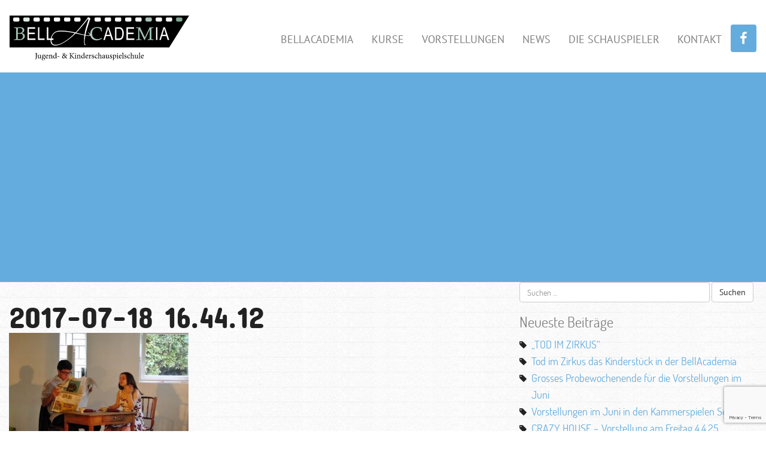

--- FILE ---
content_type: text/html; charset=UTF-8
request_url: https://bellacademia.ch/?attachment_id=5208
body_size: 9013
content:
<!doctype html>
<html lang="de">
<head>
    <meta charset="utf-8">
    <meta http-equiv="x-ua-compatible" content="ie=edge">
    <meta name="viewport" content="width=device-width, initial-scale=1">
    <meta name='robots' content='index, follow, max-image-preview:large, max-snippet:-1, max-video-preview:-1' />

	<!-- This site is optimized with the Yoast SEO plugin v26.6 - https://yoast.com/wordpress/plugins/seo/ -->
	<title>2017-07-18 16.44.12 - BELL ACADEMIA</title>
	<link rel="canonical" href="https://bellacademia.ch/" />
	<meta property="og:locale" content="de_DE" />
	<meta property="og:type" content="article" />
	<meta property="og:title" content="2017-07-18 16.44.12 - BELL ACADEMIA" />
	<meta property="og:url" content="https://bellacademia.ch/" />
	<meta property="og:site_name" content="BELL ACADEMIA" />
	<meta property="article:publisher" content="https://www.facebook.com/bellacademia/" />
	<meta property="og:image" content="https://bellacademia.ch" />
	<meta property="og:image:width" content="1600" />
	<meta property="og:image:height" content="1067" />
	<meta property="og:image:type" content="image/jpeg" />
	<meta name="twitter:card" content="summary_large_image" />
	<script type="application/ld+json" class="yoast-schema-graph">{"@context":"https://schema.org","@graph":[{"@type":"WebPage","@id":"https://bellacademia.ch/","url":"https://bellacademia.ch/","name":"2017-07-18 16.44.12 - BELL ACADEMIA","isPartOf":{"@id":"https://bellacademia.ch/#website"},"primaryImageOfPage":{"@id":"https://bellacademia.ch/#primaryimage"},"image":{"@id":"https://bellacademia.ch/#primaryimage"},"thumbnailUrl":"https://bellacademia.ch/wp-content/uploads/2017/07/2017-07-18-16.44.12.jpeg","datePublished":"2017-07-18T21:24:56+00:00","breadcrumb":{"@id":"https://bellacademia.ch/#breadcrumb"},"inLanguage":"de","potentialAction":[{"@type":"ReadAction","target":["https://bellacademia.ch/"]}]},{"@type":"ImageObject","inLanguage":"de","@id":"https://bellacademia.ch/#primaryimage","url":"https://bellacademia.ch/wp-content/uploads/2017/07/2017-07-18-16.44.12.jpeg","contentUrl":"https://bellacademia.ch/wp-content/uploads/2017/07/2017-07-18-16.44.12.jpeg","width":1600,"height":1067},{"@type":"BreadcrumbList","@id":"https://bellacademia.ch/#breadcrumb","itemListElement":[{"@type":"ListItem","position":1,"name":"Startseite","item":"https://bellacademia.ch/"},{"@type":"ListItem","position":2,"name":"2017-07-18 16.44.12"}]},{"@type":"WebSite","@id":"https://bellacademia.ch/#website","url":"https://bellacademia.ch/","name":"BELL ACADEMIA","description":"Jugend- und Kinderschauspielschule in Köln","publisher":{"@id":"https://bellacademia.ch/#organization"},"potentialAction":[{"@type":"SearchAction","target":{"@type":"EntryPoint","urlTemplate":"https://bellacademia.ch/?s={search_term_string}"},"query-input":{"@type":"PropertyValueSpecification","valueRequired":true,"valueName":"search_term_string"}}],"inLanguage":"de"},{"@type":"Organization","@id":"https://bellacademia.ch/#organization","name":"bellacademia","url":"https://bellacademia.ch/","logo":{"@type":"ImageObject","inLanguage":"de","@id":"https://bellacademia.ch/#/schema/logo/image/","url":"https://bellacademia.ch/wp-content/uploads/2017/05/bellAcademia-Logo.jpg","contentUrl":"https://bellacademia.ch/wp-content/uploads/2017/05/bellAcademia-Logo.jpg","width":887,"height":222,"caption":"bellacademia"},"image":{"@id":"https://bellacademia.ch/#/schema/logo/image/"},"sameAs":["https://www.facebook.com/bellacademia/"]}]}</script>
	<!-- / Yoast SEO plugin. -->


<link rel='dns-prefetch' href='//fonts.googleapis.com' />
<link rel="alternate" title="oEmbed (JSON)" type="application/json+oembed" href="https://bellacademia.ch/wp-json/oembed/1.0/embed?url=https%3A%2F%2Fbellacademia.ch%2F%3Fattachment_id%3D5208" />
<link rel="alternate" title="oEmbed (XML)" type="text/xml+oembed" href="https://bellacademia.ch/wp-json/oembed/1.0/embed?url=https%3A%2F%2Fbellacademia.ch%2F%3Fattachment_id%3D5208&#038;format=xml" />
<style id='wp-img-auto-sizes-contain-inline-css' type='text/css'>
img:is([sizes=auto i],[sizes^="auto," i]){contain-intrinsic-size:3000px 1500px}
/*# sourceURL=wp-img-auto-sizes-contain-inline-css */
</style>
<link rel='stylesheet' id='sbi_styles-css' href='https://bellacademia.ch/wp-content/plugins/instagram-feed/css/sbi-styles.min.css?ver=6.10.0' type='text/css' media='all' />
<style id='wp-emoji-styles-inline-css' type='text/css'>

	img.wp-smiley, img.emoji {
		display: inline !important;
		border: none !important;
		box-shadow: none !important;
		height: 1em !important;
		width: 1em !important;
		margin: 0 0.07em !important;
		vertical-align: -0.1em !important;
		background: none !important;
		padding: 0 !important;
	}
/*# sourceURL=wp-emoji-styles-inline-css */
</style>
<link rel='stylesheet' id='wp-block-library-css' href='https://bellacademia.ch/wp-includes/css/dist/block-library/style.min.css?ver=6.9' type='text/css' media='all' />
<style id='global-styles-inline-css' type='text/css'>
:root{--wp--preset--aspect-ratio--square: 1;--wp--preset--aspect-ratio--4-3: 4/3;--wp--preset--aspect-ratio--3-4: 3/4;--wp--preset--aspect-ratio--3-2: 3/2;--wp--preset--aspect-ratio--2-3: 2/3;--wp--preset--aspect-ratio--16-9: 16/9;--wp--preset--aspect-ratio--9-16: 9/16;--wp--preset--color--black: #000000;--wp--preset--color--cyan-bluish-gray: #abb8c3;--wp--preset--color--white: #ffffff;--wp--preset--color--pale-pink: #f78da7;--wp--preset--color--vivid-red: #cf2e2e;--wp--preset--color--luminous-vivid-orange: #ff6900;--wp--preset--color--luminous-vivid-amber: #fcb900;--wp--preset--color--light-green-cyan: #7bdcb5;--wp--preset--color--vivid-green-cyan: #00d084;--wp--preset--color--pale-cyan-blue: #8ed1fc;--wp--preset--color--vivid-cyan-blue: #0693e3;--wp--preset--color--vivid-purple: #9b51e0;--wp--preset--gradient--vivid-cyan-blue-to-vivid-purple: linear-gradient(135deg,rgb(6,147,227) 0%,rgb(155,81,224) 100%);--wp--preset--gradient--light-green-cyan-to-vivid-green-cyan: linear-gradient(135deg,rgb(122,220,180) 0%,rgb(0,208,130) 100%);--wp--preset--gradient--luminous-vivid-amber-to-luminous-vivid-orange: linear-gradient(135deg,rgb(252,185,0) 0%,rgb(255,105,0) 100%);--wp--preset--gradient--luminous-vivid-orange-to-vivid-red: linear-gradient(135deg,rgb(255,105,0) 0%,rgb(207,46,46) 100%);--wp--preset--gradient--very-light-gray-to-cyan-bluish-gray: linear-gradient(135deg,rgb(238,238,238) 0%,rgb(169,184,195) 100%);--wp--preset--gradient--cool-to-warm-spectrum: linear-gradient(135deg,rgb(74,234,220) 0%,rgb(151,120,209) 20%,rgb(207,42,186) 40%,rgb(238,44,130) 60%,rgb(251,105,98) 80%,rgb(254,248,76) 100%);--wp--preset--gradient--blush-light-purple: linear-gradient(135deg,rgb(255,206,236) 0%,rgb(152,150,240) 100%);--wp--preset--gradient--blush-bordeaux: linear-gradient(135deg,rgb(254,205,165) 0%,rgb(254,45,45) 50%,rgb(107,0,62) 100%);--wp--preset--gradient--luminous-dusk: linear-gradient(135deg,rgb(255,203,112) 0%,rgb(199,81,192) 50%,rgb(65,88,208) 100%);--wp--preset--gradient--pale-ocean: linear-gradient(135deg,rgb(255,245,203) 0%,rgb(182,227,212) 50%,rgb(51,167,181) 100%);--wp--preset--gradient--electric-grass: linear-gradient(135deg,rgb(202,248,128) 0%,rgb(113,206,126) 100%);--wp--preset--gradient--midnight: linear-gradient(135deg,rgb(2,3,129) 0%,rgb(40,116,252) 100%);--wp--preset--font-size--small: 13px;--wp--preset--font-size--medium: 20px;--wp--preset--font-size--large: 36px;--wp--preset--font-size--x-large: 42px;--wp--preset--spacing--20: 0.44rem;--wp--preset--spacing--30: 0.67rem;--wp--preset--spacing--40: 1rem;--wp--preset--spacing--50: 1.5rem;--wp--preset--spacing--60: 2.25rem;--wp--preset--spacing--70: 3.38rem;--wp--preset--spacing--80: 5.06rem;--wp--preset--shadow--natural: 6px 6px 9px rgba(0, 0, 0, 0.2);--wp--preset--shadow--deep: 12px 12px 50px rgba(0, 0, 0, 0.4);--wp--preset--shadow--sharp: 6px 6px 0px rgba(0, 0, 0, 0.2);--wp--preset--shadow--outlined: 6px 6px 0px -3px rgb(255, 255, 255), 6px 6px rgb(0, 0, 0);--wp--preset--shadow--crisp: 6px 6px 0px rgb(0, 0, 0);}:where(.is-layout-flex){gap: 0.5em;}:where(.is-layout-grid){gap: 0.5em;}body .is-layout-flex{display: flex;}.is-layout-flex{flex-wrap: wrap;align-items: center;}.is-layout-flex > :is(*, div){margin: 0;}body .is-layout-grid{display: grid;}.is-layout-grid > :is(*, div){margin: 0;}:where(.wp-block-columns.is-layout-flex){gap: 2em;}:where(.wp-block-columns.is-layout-grid){gap: 2em;}:where(.wp-block-post-template.is-layout-flex){gap: 1.25em;}:where(.wp-block-post-template.is-layout-grid){gap: 1.25em;}.has-black-color{color: var(--wp--preset--color--black) !important;}.has-cyan-bluish-gray-color{color: var(--wp--preset--color--cyan-bluish-gray) !important;}.has-white-color{color: var(--wp--preset--color--white) !important;}.has-pale-pink-color{color: var(--wp--preset--color--pale-pink) !important;}.has-vivid-red-color{color: var(--wp--preset--color--vivid-red) !important;}.has-luminous-vivid-orange-color{color: var(--wp--preset--color--luminous-vivid-orange) !important;}.has-luminous-vivid-amber-color{color: var(--wp--preset--color--luminous-vivid-amber) !important;}.has-light-green-cyan-color{color: var(--wp--preset--color--light-green-cyan) !important;}.has-vivid-green-cyan-color{color: var(--wp--preset--color--vivid-green-cyan) !important;}.has-pale-cyan-blue-color{color: var(--wp--preset--color--pale-cyan-blue) !important;}.has-vivid-cyan-blue-color{color: var(--wp--preset--color--vivid-cyan-blue) !important;}.has-vivid-purple-color{color: var(--wp--preset--color--vivid-purple) !important;}.has-black-background-color{background-color: var(--wp--preset--color--black) !important;}.has-cyan-bluish-gray-background-color{background-color: var(--wp--preset--color--cyan-bluish-gray) !important;}.has-white-background-color{background-color: var(--wp--preset--color--white) !important;}.has-pale-pink-background-color{background-color: var(--wp--preset--color--pale-pink) !important;}.has-vivid-red-background-color{background-color: var(--wp--preset--color--vivid-red) !important;}.has-luminous-vivid-orange-background-color{background-color: var(--wp--preset--color--luminous-vivid-orange) !important;}.has-luminous-vivid-amber-background-color{background-color: var(--wp--preset--color--luminous-vivid-amber) !important;}.has-light-green-cyan-background-color{background-color: var(--wp--preset--color--light-green-cyan) !important;}.has-vivid-green-cyan-background-color{background-color: var(--wp--preset--color--vivid-green-cyan) !important;}.has-pale-cyan-blue-background-color{background-color: var(--wp--preset--color--pale-cyan-blue) !important;}.has-vivid-cyan-blue-background-color{background-color: var(--wp--preset--color--vivid-cyan-blue) !important;}.has-vivid-purple-background-color{background-color: var(--wp--preset--color--vivid-purple) !important;}.has-black-border-color{border-color: var(--wp--preset--color--black) !important;}.has-cyan-bluish-gray-border-color{border-color: var(--wp--preset--color--cyan-bluish-gray) !important;}.has-white-border-color{border-color: var(--wp--preset--color--white) !important;}.has-pale-pink-border-color{border-color: var(--wp--preset--color--pale-pink) !important;}.has-vivid-red-border-color{border-color: var(--wp--preset--color--vivid-red) !important;}.has-luminous-vivid-orange-border-color{border-color: var(--wp--preset--color--luminous-vivid-orange) !important;}.has-luminous-vivid-amber-border-color{border-color: var(--wp--preset--color--luminous-vivid-amber) !important;}.has-light-green-cyan-border-color{border-color: var(--wp--preset--color--light-green-cyan) !important;}.has-vivid-green-cyan-border-color{border-color: var(--wp--preset--color--vivid-green-cyan) !important;}.has-pale-cyan-blue-border-color{border-color: var(--wp--preset--color--pale-cyan-blue) !important;}.has-vivid-cyan-blue-border-color{border-color: var(--wp--preset--color--vivid-cyan-blue) !important;}.has-vivid-purple-border-color{border-color: var(--wp--preset--color--vivid-purple) !important;}.has-vivid-cyan-blue-to-vivid-purple-gradient-background{background: var(--wp--preset--gradient--vivid-cyan-blue-to-vivid-purple) !important;}.has-light-green-cyan-to-vivid-green-cyan-gradient-background{background: var(--wp--preset--gradient--light-green-cyan-to-vivid-green-cyan) !important;}.has-luminous-vivid-amber-to-luminous-vivid-orange-gradient-background{background: var(--wp--preset--gradient--luminous-vivid-amber-to-luminous-vivid-orange) !important;}.has-luminous-vivid-orange-to-vivid-red-gradient-background{background: var(--wp--preset--gradient--luminous-vivid-orange-to-vivid-red) !important;}.has-very-light-gray-to-cyan-bluish-gray-gradient-background{background: var(--wp--preset--gradient--very-light-gray-to-cyan-bluish-gray) !important;}.has-cool-to-warm-spectrum-gradient-background{background: var(--wp--preset--gradient--cool-to-warm-spectrum) !important;}.has-blush-light-purple-gradient-background{background: var(--wp--preset--gradient--blush-light-purple) !important;}.has-blush-bordeaux-gradient-background{background: var(--wp--preset--gradient--blush-bordeaux) !important;}.has-luminous-dusk-gradient-background{background: var(--wp--preset--gradient--luminous-dusk) !important;}.has-pale-ocean-gradient-background{background: var(--wp--preset--gradient--pale-ocean) !important;}.has-electric-grass-gradient-background{background: var(--wp--preset--gradient--electric-grass) !important;}.has-midnight-gradient-background{background: var(--wp--preset--gradient--midnight) !important;}.has-small-font-size{font-size: var(--wp--preset--font-size--small) !important;}.has-medium-font-size{font-size: var(--wp--preset--font-size--medium) !important;}.has-large-font-size{font-size: var(--wp--preset--font-size--large) !important;}.has-x-large-font-size{font-size: var(--wp--preset--font-size--x-large) !important;}
/*# sourceURL=global-styles-inline-css */
</style>

<style id='classic-theme-styles-inline-css' type='text/css'>
/*! This file is auto-generated */
.wp-block-button__link{color:#fff;background-color:#32373c;border-radius:9999px;box-shadow:none;text-decoration:none;padding:calc(.667em + 2px) calc(1.333em + 2px);font-size:1.125em}.wp-block-file__button{background:#32373c;color:#fff;text-decoration:none}
/*# sourceURL=/wp-includes/css/classic-themes.min.css */
</style>
<link rel='stylesheet' id='contact-form-7-css' href='https://bellacademia.ch/wp-content/plugins/contact-form-7/includes/css/styles.css?ver=6.1.4' type='text/css' media='all' />
<link rel='stylesheet' id='timetable_sf_style-css' href='https://bellacademia.ch/wp-content/plugins/timetable/style/superfish.css?ver=6.9' type='text/css' media='all' />
<link rel='stylesheet' id='timetable_gtip2_style-css' href='https://bellacademia.ch/wp-content/plugins/timetable/style/jquery.qtip.css?ver=6.9' type='text/css' media='all' />
<link rel='stylesheet' id='timetable_style-css' href='https://bellacademia.ch/wp-content/plugins/timetable/style/style.css?ver=6.9' type='text/css' media='all' />
<link rel='stylesheet' id='timetable_event_template-css' href='https://bellacademia.ch/wp-content/plugins/timetable/style/event_template.css?ver=6.9' type='text/css' media='all' />
<link rel='stylesheet' id='timetable_responsive_style-css' href='https://bellacademia.ch/wp-content/plugins/timetable/style/responsive.css?ver=6.9' type='text/css' media='all' />
<link rel='stylesheet' id='timetable_font_lato-css' href='//fonts.googleapis.com/css?family=Lato%3A400%2C700&#038;ver=6.9' type='text/css' media='all' />
<link rel='stylesheet' id='flxmap-css' href='https://bellacademia.ch/wp-content/plugins/wp-flexible-map/static/css/styles.css?ver=1.19.0' type='text/css' media='all' />
<link rel='stylesheet' id='lazyload-video-css-css' href='https://bellacademia.ch/wp-content/plugins/lazy-load-for-videos/public/css/lazyload-shared.css?ver=2.18.9' type='text/css' media='all' />
<style id='lazyload-video-css-inline-css' type='text/css'>
.entry-content a.lazy-load-youtube, a.lazy-load-youtube, .lazy-load-vimeo{ background-size: cover; }.titletext.youtube { display: none; }.lazy-load-div:before { content: "\25B6"; text-shadow: 0px 0px 60px rgba(0,0,0,0.8); }
/*# sourceURL=lazyload-video-css-inline-css */
</style>
<link rel='stylesheet' id='sage/css-css' href='https://bellacademia.ch/wp-content/themes/bellacademia/dist/styles/main-93378086d0.css' type='text/css' media='all' />
<script type="text/javascript" src="https://bellacademia.ch/wp-includes/js/jquery/jquery.min.js?ver=3.7.1" id="jquery-core-js"></script>
<script type="text/javascript" src="https://bellacademia.ch/wp-includes/js/jquery/jquery-migrate.min.js?ver=3.4.1" id="jquery-migrate-js"></script>
<link rel="https://api.w.org/" href="https://bellacademia.ch/wp-json/" /><link rel="alternate" title="JSON" type="application/json" href="https://bellacademia.ch/wp-json/wp/v2/media/5208" /><link rel="EditURI" type="application/rsd+xml" title="RSD" href="https://bellacademia.ch/xmlrpc.php?rsd" />
<meta name="generator" content="WordPress 6.9" />
<link rel='shortlink' href='https://bellacademia.ch/?p=5208' />
<link rel="icon" href="https://bellacademia.ch/wp-content/uploads/2022/03/cropped-cropped-favicon-1-32x32.png" sizes="32x32" />
<link rel="icon" href="https://bellacademia.ch/wp-content/uploads/2022/03/cropped-cropped-favicon-1-192x192.png" sizes="192x192" />
<link rel="apple-touch-icon" href="https://bellacademia.ch/wp-content/uploads/2022/03/cropped-cropped-favicon-1-180x180.png" />
<meta name="msapplication-TileImage" content="https://bellacademia.ch/wp-content/uploads/2022/03/cropped-cropped-favicon-1-270x270.png" />
</head>
<body class="attachment wp-singular attachment-template-default single single-attachment postid-5208 attachmentid-5208 attachment-jpeg wp-theme-bellacademia ?attachment_id=5208 sidebar-primary">
<!--[if IE]>
<div class="alert alert-warning">
    You are using an <strong>outdated</strong> browser. Please <a href="http://browsehappy.com/">upgrade your
    browser</a> to improve your experience.</div>
<![endif]-->
    <header class="banner">
        <div class="container-fluid custom-container">
            <nav class="navbar nav-primary" role="navigation">
                <div class="navbar-header">
                    <button type="button" class="navbar-toggle" data-toggle="collapse"
                            data-target=".navbar-collapse">
                        <span class="sr-only">Toggle navigation</span>
                        <span class="icon-bar"></span>
                        <span class="icon-bar"></span>
                        <span class="icon-bar"></span>
                    </button>
                    <a class="navbar-brand" href="https://bellacademia.ch/">
                        <img class="logo img-responsive"
                             src="https://bellacademia.ch/wp-content/themes/bellacademia/dist/images/logo.svg"
                             alt="BELL ACADEMIA">
                    </a>
                </div>
                <div class="menu-mainmenu-container"><ul id="menu-mainmenu" class="nav navbar-nav collapse navbar-collapse navbar-right"><li id="menu-item-4546" class="menu-item menu-item-type-post_type menu-item-object-page menu-item-4546"><a title="BellAcademia" href="https://bellacademia.ch/bellacademia/">BellAcademia</a></li>
<li id="menu-item-4547" class="menu-item menu-item-type-post_type menu-item-object-page menu-item-4547"><a title="Kurse" href="https://bellacademia.ch/kurse/">Kurse</a></li>
<li id="menu-item-7083" class="menu-item menu-item-type-post_type menu-item-object-page menu-item-7083"><a title="Vorstellungen" href="https://bellacademia.ch/vorstellungen/">Vorstellungen</a></li>
<li id="menu-item-4548" class="menu-item menu-item-type-taxonomy menu-item-object-category menu-item-4548"><a title="News" href="https://bellacademia.ch/category/der-ticketverkauf-fuer-den-ersten-live-stream-der-bellacademia/">News</a></li>
<li id="menu-item-4559" class="menu-item menu-item-type-post_type menu-item-object-page menu-item-4559"><a title="Die Schauspieler" href="https://bellacademia.ch/bellacademia/schauspiel-agentur/">Die Schauspieler</a></li>
<li id="menu-item-4558" class="menu-item menu-item-type-post_type menu-item-object-page menu-item-4558"><a title="Kontakt" href="https://bellacademia.ch/kontakt/">Kontakt</a></li>
<li><a class="facebook" href="https://www.facebook.com/bellacademia/" target="_blank"><i class="fa fa-facebook" aria-hidden="true"></i></a></li></ul></div>            </nav>
        </div>
    </header>
<div class="banner-wrapper"><div class="container-fluid custom-container"></div></div><div class="main-wrapper">    <div class="wrap container-fluid custom-container news-content"
         role="document">
        <div class="content row">
            <main class="main">
                    <article class="post-5208 attachment type-attachment status-inherit hentry">
        <header>
            <h1 class="entry-title">2017-07-18 16.44.12</h1>
        </header>
        <div class="entry-content">
            <p class="attachment"><a href='https://bellacademia.ch/wp-content/uploads/2017/07/2017-07-18-16.44.12.jpeg'><img fetchpriority="high" decoding="async" width="300" height="200" src="https://bellacademia.ch/wp-content/uploads/2017/07/2017-07-18-16.44.12-300x200.jpeg" class="attachment-medium size-medium" alt="" srcset="https://bellacademia.ch/wp-content/uploads/2017/07/2017-07-18-16.44.12-300x200.jpeg 300w, https://bellacademia.ch/wp-content/uploads/2017/07/2017-07-18-16.44.12-1024x683.jpeg 1024w, https://bellacademia.ch/wp-content/uploads/2017/07/2017-07-18-16.44.12-768x512.jpeg 768w, https://bellacademia.ch/wp-content/uploads/2017/07/2017-07-18-16.44.12-1536x1024.jpeg 1536w, https://bellacademia.ch/wp-content/uploads/2017/07/2017-07-18-16.44.12.jpeg 1600w" sizes="(max-width: 300px) 100vw, 300px" /></a></p>
        </div>
        <footer>
                    </footer>
    </article>
            </main><!-- /.main -->
                            <aside class="sidebar">
                    <section class="widget search-2 widget_search"><form role="search" method="get" class="search-form" action="https://bellacademia.ch/">
				<label>
					<span class="screen-reader-text">Suche nach:</span>
					<input type="search" class="search-field" placeholder="Suchen …" value="" name="s" />
				</label>
				<input type="submit" class="search-submit" value="Suchen" />
			</form></section>
		<section class="widget recent-posts-2 widget_recent_entries">
		<h3>Neueste Beiträge</h3>
		<ul>
											<li>
					<a href="https://bellacademia.ch/2025/06/11/tod-im-zirkus/">&#8222;TOD IM ZIRKUS&#8220;</a>
									</li>
											<li>
					<a href="https://bellacademia.ch/2025/06/11/tod-im-zirkus-das-kinderstueck-in-der-bellacademia/">Tod im Zirkus das Kinderstück in der BellAcademia</a>
									</li>
											<li>
					<a href="https://bellacademia.ch/2025/05/25/grosses-probewochenende-fuer-die-vorstellungen-im-juni/">Grosses Probewochenende für die Vorstellungen im Juni</a>
									</li>
											<li>
					<a href="https://bellacademia.ch/2025/05/15/vorstellungen-im-juni-in-den-kammerspielen-seeb/">Vorstellungen im Juni in den Kammerspielen Seeb</a>
									</li>
											<li>
					<a href="https://bellacademia.ch/2025/03/31/crazy-house-vorstellung-am-freitag-4-4-25/">CRAZY HOUSE &#8211; Vorstellung am Freitag 4.4.25</a>
									</li>
					</ul>

		</section><section class="widget archives-2 widget_archive"><h3>Archiv</h3>
			<ul>
					<li><a href='https://bellacademia.ch/2025/06/'>Juni 2025</a></li>
	<li><a href='https://bellacademia.ch/2025/05/'>Mai 2025</a></li>
	<li><a href='https://bellacademia.ch/2025/03/'>März 2025</a></li>
	<li><a href='https://bellacademia.ch/2025/02/'>Februar 2025</a></li>
	<li><a href='https://bellacademia.ch/2024/08/'>August 2024</a></li>
	<li><a href='https://bellacademia.ch/2024/03/'>März 2024</a></li>
	<li><a href='https://bellacademia.ch/2023/05/'>Mai 2023</a></li>
	<li><a href='https://bellacademia.ch/2023/02/'>Februar 2023</a></li>
	<li><a href='https://bellacademia.ch/2022/12/'>Dezember 2022</a></li>
	<li><a href='https://bellacademia.ch/2022/09/'>September 2022</a></li>
	<li><a href='https://bellacademia.ch/2022/08/'>August 2022</a></li>
	<li><a href='https://bellacademia.ch/2022/06/'>Juni 2022</a></li>
	<li><a href='https://bellacademia.ch/2022/02/'>Februar 2022</a></li>
	<li><a href='https://bellacademia.ch/2021/08/'>August 2021</a></li>
	<li><a href='https://bellacademia.ch/2021/02/'>Februar 2021</a></li>
	<li><a href='https://bellacademia.ch/2021/01/'>Januar 2021</a></li>
	<li><a href='https://bellacademia.ch/2020/11/'>November 2020</a></li>
	<li><a href='https://bellacademia.ch/2020/10/'>Oktober 2020</a></li>
	<li><a href='https://bellacademia.ch/2020/04/'>April 2020</a></li>
	<li><a href='https://bellacademia.ch/2020/03/'>März 2020</a></li>
	<li><a href='https://bellacademia.ch/2020/02/'>Februar 2020</a></li>
	<li><a href='https://bellacademia.ch/2019/10/'>Oktober 2019</a></li>
	<li><a href='https://bellacademia.ch/2019/08/'>August 2019</a></li>
	<li><a href='https://bellacademia.ch/2019/07/'>Juli 2019</a></li>
	<li><a href='https://bellacademia.ch/2019/06/'>Juni 2019</a></li>
	<li><a href='https://bellacademia.ch/2019/05/'>Mai 2019</a></li>
	<li><a href='https://bellacademia.ch/2019/04/'>April 2019</a></li>
	<li><a href='https://bellacademia.ch/2019/03/'>März 2019</a></li>
	<li><a href='https://bellacademia.ch/2019/02/'>Februar 2019</a></li>
	<li><a href='https://bellacademia.ch/2018/12/'>Dezember 2018</a></li>
	<li><a href='https://bellacademia.ch/2018/11/'>November 2018</a></li>
	<li><a href='https://bellacademia.ch/2018/10/'>Oktober 2018</a></li>
	<li><a href='https://bellacademia.ch/2018/09/'>September 2018</a></li>
	<li><a href='https://bellacademia.ch/2018/07/'>Juli 2018</a></li>
	<li><a href='https://bellacademia.ch/2018/06/'>Juni 2018</a></li>
	<li><a href='https://bellacademia.ch/2018/05/'>Mai 2018</a></li>
	<li><a href='https://bellacademia.ch/2018/04/'>April 2018</a></li>
	<li><a href='https://bellacademia.ch/2018/03/'>März 2018</a></li>
	<li><a href='https://bellacademia.ch/2018/02/'>Februar 2018</a></li>
	<li><a href='https://bellacademia.ch/2018/01/'>Januar 2018</a></li>
	<li><a href='https://bellacademia.ch/2017/12/'>Dezember 2017</a></li>
	<li><a href='https://bellacademia.ch/2017/11/'>November 2017</a></li>
	<li><a href='https://bellacademia.ch/2017/10/'>Oktober 2017</a></li>
	<li><a href='https://bellacademia.ch/2017/09/'>September 2017</a></li>
	<li><a href='https://bellacademia.ch/2017/08/'>August 2017</a></li>
	<li><a href='https://bellacademia.ch/2017/07/'>Juli 2017</a></li>
	<li><a href='https://bellacademia.ch/2017/06/'>Juni 2017</a></li>
	<li><a href='https://bellacademia.ch/2017/05/'>Mai 2017</a></li>
	<li><a href='https://bellacademia.ch/2017/04/'>April 2017</a></li>
	<li><a href='https://bellacademia.ch/2017/02/'>Februar 2017</a></li>
	<li><a href='https://bellacademia.ch/2017/01/'>Januar 2017</a></li>
	<li><a href='https://bellacademia.ch/2016/12/'>Dezember 2016</a></li>
	<li><a href='https://bellacademia.ch/2016/11/'>November 2016</a></li>
	<li><a href='https://bellacademia.ch/2016/10/'>Oktober 2016</a></li>
	<li><a href='https://bellacademia.ch/2016/09/'>September 2016</a></li>
	<li><a href='https://bellacademia.ch/2016/08/'>August 2016</a></li>
	<li><a href='https://bellacademia.ch/2016/07/'>Juli 2016</a></li>
	<li><a href='https://bellacademia.ch/2016/06/'>Juni 2016</a></li>
	<li><a href='https://bellacademia.ch/2016/05/'>Mai 2016</a></li>
	<li><a href='https://bellacademia.ch/2016/04/'>April 2016</a></li>
	<li><a href='https://bellacademia.ch/2016/03/'>März 2016</a></li>
	<li><a href='https://bellacademia.ch/2016/02/'>Februar 2016</a></li>
	<li><a href='https://bellacademia.ch/2016/01/'>Januar 2016</a></li>
	<li><a href='https://bellacademia.ch/2015/12/'>Dezember 2015</a></li>
	<li><a href='https://bellacademia.ch/2015/11/'>November 2015</a></li>
	<li><a href='https://bellacademia.ch/2015/10/'>Oktober 2015</a></li>
	<li><a href='https://bellacademia.ch/2015/09/'>September 2015</a></li>
	<li><a href='https://bellacademia.ch/2015/08/'>August 2015</a></li>
	<li><a href='https://bellacademia.ch/2015/07/'>Juli 2015</a></li>
	<li><a href='https://bellacademia.ch/2015/06/'>Juni 2015</a></li>
	<li><a href='https://bellacademia.ch/2015/05/'>Mai 2015</a></li>
	<li><a href='https://bellacademia.ch/2015/03/'>März 2015</a></li>
	<li><a href='https://bellacademia.ch/2015/02/'>Februar 2015</a></li>
	<li><a href='https://bellacademia.ch/2015/01/'>Januar 2015</a></li>
	<li><a href='https://bellacademia.ch/2014/10/'>Oktober 2014</a></li>
	<li><a href='https://bellacademia.ch/2014/08/'>August 2014</a></li>
	<li><a href='https://bellacademia.ch/2014/05/'>Mai 2014</a></li>
	<li><a href='https://bellacademia.ch/2014/03/'>März 2014</a></li>
	<li><a href='https://bellacademia.ch/2014/02/'>Februar 2014</a></li>
	<li><a href='https://bellacademia.ch/2014/01/'>Januar 2014</a></li>
	<li><a href='https://bellacademia.ch/2013/11/'>November 2013</a></li>
	<li><a href='https://bellacademia.ch/2013/10/'>Oktober 2013</a></li>
	<li><a href='https://bellacademia.ch/2013/09/'>September 2013</a></li>
	<li><a href='https://bellacademia.ch/2013/07/'>Juli 2013</a></li>
	<li><a href='https://bellacademia.ch/2013/06/'>Juni 2013</a></li>
			</ul>

			</section><section class="widget categories-2 widget_categories"><h3>Kategorien</h3>
			<ul>
					<li class="cat-item cat-item-1"><a href="https://bellacademia.ch/category/allgemein/">Allgemein</a>
</li>
	<li class="cat-item cat-item-2"><a href="https://bellacademia.ch/category/der-ticketverkauf-fuer-den-ersten-live-stream-der-bellacademia/">News</a>
</li>
	<li class="cat-item cat-item-98"><a href="https://bellacademia.ch/category/vorstellungen/">VORSTELLUNGEN</a>
</li>
			</ul>

			</section><section class="widget meta-2 widget_meta"><h3>Meta</h3>
		<ul>
						<li><a rel="nofollow" href="https://bellacademia.ch/wp-login.php?itsec-hb-token=seite-bearbeiten">Anmelden</a></li>
			<li><a href="https://bellacademia.ch/feed/">Feed der Einträge</a></li>
			<li><a href="https://bellacademia.ch/comments/feed/">Kommentar-Feed</a></li>

			<li><a href="https://de.wordpress.org/">WordPress.org</a></li>
		</ul>

		</section>                </aside><!-- /.sidebar -->
                    </div><!-- /.content -->
    </div><!-- /.wrap -->
    </div><footer class="content-info">
    <div class="container-fluid custom-container">
        <div class="row">
            <div class="col-sm-6"></div>
            <div class="col-sm-6">
                <div class="menu-footermenu-container"><ul id="menu-footermenu" class="nav navbar-nav collapse navbar-collapse navbar-right"><li id="menu-item-5641" class="menu-item menu-item-type-post_type menu-item-object-page menu-item-5641"><a href="https://bellacademia.ch/datenschutzerklaerung/">Datenschutzerklärung</a></li>
<li id="menu-item-4549" class="menu-item menu-item-type-post_type menu-item-object-page menu-item-4549"><a href="https://bellacademia.ch/kontakt/impressum/">Impressum</a></li>
</ul></div>            </div>
        </div>
    </div>
</footer>
<script type="speculationrules">
{"prefetch":[{"source":"document","where":{"and":[{"href_matches":"/*"},{"not":{"href_matches":["/wp-*.php","/wp-admin/*","/wp-content/uploads/*","/wp-content/*","/wp-content/plugins/*","/wp-content/themes/bellacademia/*","/*\\?(.+)"]}},{"not":{"selector_matches":"a[rel~=\"nofollow\"]"}},{"not":{"selector_matches":".no-prefetch, .no-prefetch a"}}]},"eagerness":"conservative"}]}
</script>
<!-- Instagram Feed JS -->
<script type="text/javascript">
var sbiajaxurl = "https://bellacademia.ch/wp-admin/admin-ajax.php";
</script>
<script type="text/javascript" src="https://bellacademia.ch/wp-includes/js/dist/hooks.min.js?ver=dd5603f07f9220ed27f1" id="wp-hooks-js"></script>
<script type="text/javascript" src="https://bellacademia.ch/wp-includes/js/dist/i18n.min.js?ver=c26c3dc7bed366793375" id="wp-i18n-js"></script>
<script type="text/javascript" id="wp-i18n-js-after">
/* <![CDATA[ */
wp.i18n.setLocaleData( { 'text direction\u0004ltr': [ 'ltr' ] } );
//# sourceURL=wp-i18n-js-after
/* ]]> */
</script>
<script type="text/javascript" src="https://bellacademia.ch/wp-content/plugins/contact-form-7/includes/swv/js/index.js?ver=6.1.4" id="swv-js"></script>
<script type="text/javascript" id="contact-form-7-js-translations">
/* <![CDATA[ */
( function( domain, translations ) {
	var localeData = translations.locale_data[ domain ] || translations.locale_data.messages;
	localeData[""].domain = domain;
	wp.i18n.setLocaleData( localeData, domain );
} )( "contact-form-7", {"translation-revision-date":"2025-10-26 03:28:49+0000","generator":"GlotPress\/4.0.3","domain":"messages","locale_data":{"messages":{"":{"domain":"messages","plural-forms":"nplurals=2; plural=n != 1;","lang":"de"},"This contact form is placed in the wrong place.":["Dieses Kontaktformular wurde an der falschen Stelle platziert."],"Error:":["Fehler:"]}},"comment":{"reference":"includes\/js\/index.js"}} );
//# sourceURL=contact-form-7-js-translations
/* ]]> */
</script>
<script type="text/javascript" id="contact-form-7-js-before">
/* <![CDATA[ */
var wpcf7 = {
    "api": {
        "root": "https:\/\/bellacademia.ch\/wp-json\/",
        "namespace": "contact-form-7\/v1"
    },
    "cached": 1
};
//# sourceURL=contact-form-7-js-before
/* ]]> */
</script>
<script type="text/javascript" src="https://bellacademia.ch/wp-content/plugins/contact-form-7/includes/js/index.js?ver=6.1.4" id="contact-form-7-js"></script>
<script type="text/javascript" src="https://bellacademia.ch/wp-includes/js/jquery/ui/core.min.js?ver=1.13.3" id="jquery-ui-core-js"></script>
<script type="text/javascript" src="https://bellacademia.ch/wp-includes/js/jquery/ui/tabs.min.js?ver=1.13.3" id="jquery-ui-tabs-js"></script>
<script type="text/javascript" src="https://bellacademia.ch/wp-content/plugins/timetable/js/jquery.qtip.min.js?ver=6.9" id="jquery-qtip2-js"></script>
<script type="text/javascript" src="https://bellacademia.ch/wp-content/plugins/timetable/js/jquery.ba-bbq.min.js?ver=6.9" id="jquery-ba-bqq-js"></script>
<script type="text/javascript" src="https://bellacademia.ch/wp-content/plugins/timetable/js/jquery.carouFredSel-6.2.1-packed.js?ver=6.9" id="jquery-carouFredSel-js"></script>
<script type="text/javascript" id="timetable_main-js-extra">
/* <![CDATA[ */
var tt_config = [];
tt_config = {"ajaxurl":"https:\/\/bellacademia.ch\/wp-admin\/admin-ajax.php"};;
//# sourceURL=timetable_main-js-extra
/* ]]> */
</script>
<script type="text/javascript" src="https://bellacademia.ch/wp-content/plugins/timetable/js/timetable.js?ver=6.9" id="timetable_main-js"></script>
<script type="text/javascript" src="https://bellacademia.ch/wp-content/plugins/lazy-load-for-videos/public/js/lazyload-shared.js?ver=2.18.9" id="lazyload-video-js-js"></script>
<script type="text/javascript" id="lazyload-youtube-js-js-before">
/* <![CDATA[ */
window.llvConfig=window.llvConfig||{};window.llvConfig.youtube={"colour":"red","buttonstyle":"default","controls":true,"loadpolicy":true,"thumbnailquality":"0","preroll":"","postroll":"","overlaytext":"","loadthumbnail":true,"cookies":false,"callback":"<!--YOUTUBE_CALLBACK-->"};
//# sourceURL=lazyload-youtube-js-js-before
/* ]]> */
</script>
<script type="text/javascript" src="https://bellacademia.ch/wp-content/plugins/lazy-load-for-videos/public/js/lazyload-youtube.js?ver=2.18.9" id="lazyload-youtube-js-js"></script>
<script type="text/javascript" id="lazyload-vimeo-js-js-before">
/* <![CDATA[ */
window.llvConfig=window.llvConfig||{};window.llvConfig.vimeo={"buttonstyle":"default","playercolour":"#00adef","preroll":"","postroll":"","show_title":false,"overlaytext":"","loadthumbnail":true,"thumbnailquality":false,"cookies":false,"callback":"<!--VIMEO_CALLBACK-->"};
//# sourceURL=lazyload-vimeo-js-js-before
/* ]]> */
</script>
<script type="text/javascript" src="https://bellacademia.ch/wp-content/plugins/lazy-load-for-videos/public/js/lazyload-vimeo.js?ver=2.18.9" id="lazyload-vimeo-js-js"></script>
<script type="text/javascript" src="https://www.google.com/recaptcha/api.js?render=6LfcE8QUAAAAAFToi5GhTnTCedp4kFrbkpE8-ZBj&amp;ver=3.0" id="google-recaptcha-js"></script>
<script type="text/javascript" src="https://bellacademia.ch/wp-includes/js/dist/vendor/wp-polyfill.min.js?ver=3.15.0" id="wp-polyfill-js"></script>
<script type="text/javascript" id="wpcf7-recaptcha-js-before">
/* <![CDATA[ */
var wpcf7_recaptcha = {
    "sitekey": "6LfcE8QUAAAAAFToi5GhTnTCedp4kFrbkpE8-ZBj",
    "actions": {
        "homepage": "homepage",
        "contactform": "contactform"
    }
};
//# sourceURL=wpcf7-recaptcha-js-before
/* ]]> */
</script>
<script type="text/javascript" src="https://bellacademia.ch/wp-content/plugins/contact-form-7/modules/recaptcha/index.js?ver=6.1.4" id="wpcf7-recaptcha-js"></script>
<script type="text/javascript" src="https://bellacademia.ch/wp-content/themes/bellacademia/dist/scripts/main-19d8e5931e.js" id="sage/js-js"></script>
<script id="wp-emoji-settings" type="application/json">
{"baseUrl":"https://s.w.org/images/core/emoji/17.0.2/72x72/","ext":".png","svgUrl":"https://s.w.org/images/core/emoji/17.0.2/svg/","svgExt":".svg","source":{"concatemoji":"https://bellacademia.ch/wp-includes/js/wp-emoji-release.min.js?ver=6.9"}}
</script>
<script type="module">
/* <![CDATA[ */
/*! This file is auto-generated */
const a=JSON.parse(document.getElementById("wp-emoji-settings").textContent),o=(window._wpemojiSettings=a,"wpEmojiSettingsSupports"),s=["flag","emoji"];function i(e){try{var t={supportTests:e,timestamp:(new Date).valueOf()};sessionStorage.setItem(o,JSON.stringify(t))}catch(e){}}function c(e,t,n){e.clearRect(0,0,e.canvas.width,e.canvas.height),e.fillText(t,0,0);t=new Uint32Array(e.getImageData(0,0,e.canvas.width,e.canvas.height).data);e.clearRect(0,0,e.canvas.width,e.canvas.height),e.fillText(n,0,0);const a=new Uint32Array(e.getImageData(0,0,e.canvas.width,e.canvas.height).data);return t.every((e,t)=>e===a[t])}function p(e,t){e.clearRect(0,0,e.canvas.width,e.canvas.height),e.fillText(t,0,0);var n=e.getImageData(16,16,1,1);for(let e=0;e<n.data.length;e++)if(0!==n.data[e])return!1;return!0}function u(e,t,n,a){switch(t){case"flag":return n(e,"\ud83c\udff3\ufe0f\u200d\u26a7\ufe0f","\ud83c\udff3\ufe0f\u200b\u26a7\ufe0f")?!1:!n(e,"\ud83c\udde8\ud83c\uddf6","\ud83c\udde8\u200b\ud83c\uddf6")&&!n(e,"\ud83c\udff4\udb40\udc67\udb40\udc62\udb40\udc65\udb40\udc6e\udb40\udc67\udb40\udc7f","\ud83c\udff4\u200b\udb40\udc67\u200b\udb40\udc62\u200b\udb40\udc65\u200b\udb40\udc6e\u200b\udb40\udc67\u200b\udb40\udc7f");case"emoji":return!a(e,"\ud83e\u1fac8")}return!1}function f(e,t,n,a){let r;const o=(r="undefined"!=typeof WorkerGlobalScope&&self instanceof WorkerGlobalScope?new OffscreenCanvas(300,150):document.createElement("canvas")).getContext("2d",{willReadFrequently:!0}),s=(o.textBaseline="top",o.font="600 32px Arial",{});return e.forEach(e=>{s[e]=t(o,e,n,a)}),s}function r(e){var t=document.createElement("script");t.src=e,t.defer=!0,document.head.appendChild(t)}a.supports={everything:!0,everythingExceptFlag:!0},new Promise(t=>{let n=function(){try{var e=JSON.parse(sessionStorage.getItem(o));if("object"==typeof e&&"number"==typeof e.timestamp&&(new Date).valueOf()<e.timestamp+604800&&"object"==typeof e.supportTests)return e.supportTests}catch(e){}return null}();if(!n){if("undefined"!=typeof Worker&&"undefined"!=typeof OffscreenCanvas&&"undefined"!=typeof URL&&URL.createObjectURL&&"undefined"!=typeof Blob)try{var e="postMessage("+f.toString()+"("+[JSON.stringify(s),u.toString(),c.toString(),p.toString()].join(",")+"));",a=new Blob([e],{type:"text/javascript"});const r=new Worker(URL.createObjectURL(a),{name:"wpTestEmojiSupports"});return void(r.onmessage=e=>{i(n=e.data),r.terminate(),t(n)})}catch(e){}i(n=f(s,u,c,p))}t(n)}).then(e=>{for(const n in e)a.supports[n]=e[n],a.supports.everything=a.supports.everything&&a.supports[n],"flag"!==n&&(a.supports.everythingExceptFlag=a.supports.everythingExceptFlag&&a.supports[n]);var t;a.supports.everythingExceptFlag=a.supports.everythingExceptFlag&&!a.supports.flag,a.supports.everything||((t=a.source||{}).concatemoji?r(t.concatemoji):t.wpemoji&&t.twemoji&&(r(t.twemoji),r(t.wpemoji)))});
//# sourceURL=https://bellacademia.ch/wp-includes/js/wp-emoji-loader.min.js
/* ]]> */
</script>
</body>
</html>


--- FILE ---
content_type: text/html; charset=utf-8
request_url: https://www.google.com/recaptcha/api2/anchor?ar=1&k=6LfcE8QUAAAAAFToi5GhTnTCedp4kFrbkpE8-ZBj&co=aHR0cHM6Ly9iZWxsYWNhZGVtaWEuY2g6NDQz&hl=en&v=PoyoqOPhxBO7pBk68S4YbpHZ&size=invisible&anchor-ms=20000&execute-ms=30000&cb=cz1q93xiujsi
body_size: 48964
content:
<!DOCTYPE HTML><html dir="ltr" lang="en"><head><meta http-equiv="Content-Type" content="text/html; charset=UTF-8">
<meta http-equiv="X-UA-Compatible" content="IE=edge">
<title>reCAPTCHA</title>
<style type="text/css">
/* cyrillic-ext */
@font-face {
  font-family: 'Roboto';
  font-style: normal;
  font-weight: 400;
  font-stretch: 100%;
  src: url(//fonts.gstatic.com/s/roboto/v48/KFO7CnqEu92Fr1ME7kSn66aGLdTylUAMa3GUBHMdazTgWw.woff2) format('woff2');
  unicode-range: U+0460-052F, U+1C80-1C8A, U+20B4, U+2DE0-2DFF, U+A640-A69F, U+FE2E-FE2F;
}
/* cyrillic */
@font-face {
  font-family: 'Roboto';
  font-style: normal;
  font-weight: 400;
  font-stretch: 100%;
  src: url(//fonts.gstatic.com/s/roboto/v48/KFO7CnqEu92Fr1ME7kSn66aGLdTylUAMa3iUBHMdazTgWw.woff2) format('woff2');
  unicode-range: U+0301, U+0400-045F, U+0490-0491, U+04B0-04B1, U+2116;
}
/* greek-ext */
@font-face {
  font-family: 'Roboto';
  font-style: normal;
  font-weight: 400;
  font-stretch: 100%;
  src: url(//fonts.gstatic.com/s/roboto/v48/KFO7CnqEu92Fr1ME7kSn66aGLdTylUAMa3CUBHMdazTgWw.woff2) format('woff2');
  unicode-range: U+1F00-1FFF;
}
/* greek */
@font-face {
  font-family: 'Roboto';
  font-style: normal;
  font-weight: 400;
  font-stretch: 100%;
  src: url(//fonts.gstatic.com/s/roboto/v48/KFO7CnqEu92Fr1ME7kSn66aGLdTylUAMa3-UBHMdazTgWw.woff2) format('woff2');
  unicode-range: U+0370-0377, U+037A-037F, U+0384-038A, U+038C, U+038E-03A1, U+03A3-03FF;
}
/* math */
@font-face {
  font-family: 'Roboto';
  font-style: normal;
  font-weight: 400;
  font-stretch: 100%;
  src: url(//fonts.gstatic.com/s/roboto/v48/KFO7CnqEu92Fr1ME7kSn66aGLdTylUAMawCUBHMdazTgWw.woff2) format('woff2');
  unicode-range: U+0302-0303, U+0305, U+0307-0308, U+0310, U+0312, U+0315, U+031A, U+0326-0327, U+032C, U+032F-0330, U+0332-0333, U+0338, U+033A, U+0346, U+034D, U+0391-03A1, U+03A3-03A9, U+03B1-03C9, U+03D1, U+03D5-03D6, U+03F0-03F1, U+03F4-03F5, U+2016-2017, U+2034-2038, U+203C, U+2040, U+2043, U+2047, U+2050, U+2057, U+205F, U+2070-2071, U+2074-208E, U+2090-209C, U+20D0-20DC, U+20E1, U+20E5-20EF, U+2100-2112, U+2114-2115, U+2117-2121, U+2123-214F, U+2190, U+2192, U+2194-21AE, U+21B0-21E5, U+21F1-21F2, U+21F4-2211, U+2213-2214, U+2216-22FF, U+2308-230B, U+2310, U+2319, U+231C-2321, U+2336-237A, U+237C, U+2395, U+239B-23B7, U+23D0, U+23DC-23E1, U+2474-2475, U+25AF, U+25B3, U+25B7, U+25BD, U+25C1, U+25CA, U+25CC, U+25FB, U+266D-266F, U+27C0-27FF, U+2900-2AFF, U+2B0E-2B11, U+2B30-2B4C, U+2BFE, U+3030, U+FF5B, U+FF5D, U+1D400-1D7FF, U+1EE00-1EEFF;
}
/* symbols */
@font-face {
  font-family: 'Roboto';
  font-style: normal;
  font-weight: 400;
  font-stretch: 100%;
  src: url(//fonts.gstatic.com/s/roboto/v48/KFO7CnqEu92Fr1ME7kSn66aGLdTylUAMaxKUBHMdazTgWw.woff2) format('woff2');
  unicode-range: U+0001-000C, U+000E-001F, U+007F-009F, U+20DD-20E0, U+20E2-20E4, U+2150-218F, U+2190, U+2192, U+2194-2199, U+21AF, U+21E6-21F0, U+21F3, U+2218-2219, U+2299, U+22C4-22C6, U+2300-243F, U+2440-244A, U+2460-24FF, U+25A0-27BF, U+2800-28FF, U+2921-2922, U+2981, U+29BF, U+29EB, U+2B00-2BFF, U+4DC0-4DFF, U+FFF9-FFFB, U+10140-1018E, U+10190-1019C, U+101A0, U+101D0-101FD, U+102E0-102FB, U+10E60-10E7E, U+1D2C0-1D2D3, U+1D2E0-1D37F, U+1F000-1F0FF, U+1F100-1F1AD, U+1F1E6-1F1FF, U+1F30D-1F30F, U+1F315, U+1F31C, U+1F31E, U+1F320-1F32C, U+1F336, U+1F378, U+1F37D, U+1F382, U+1F393-1F39F, U+1F3A7-1F3A8, U+1F3AC-1F3AF, U+1F3C2, U+1F3C4-1F3C6, U+1F3CA-1F3CE, U+1F3D4-1F3E0, U+1F3ED, U+1F3F1-1F3F3, U+1F3F5-1F3F7, U+1F408, U+1F415, U+1F41F, U+1F426, U+1F43F, U+1F441-1F442, U+1F444, U+1F446-1F449, U+1F44C-1F44E, U+1F453, U+1F46A, U+1F47D, U+1F4A3, U+1F4B0, U+1F4B3, U+1F4B9, U+1F4BB, U+1F4BF, U+1F4C8-1F4CB, U+1F4D6, U+1F4DA, U+1F4DF, U+1F4E3-1F4E6, U+1F4EA-1F4ED, U+1F4F7, U+1F4F9-1F4FB, U+1F4FD-1F4FE, U+1F503, U+1F507-1F50B, U+1F50D, U+1F512-1F513, U+1F53E-1F54A, U+1F54F-1F5FA, U+1F610, U+1F650-1F67F, U+1F687, U+1F68D, U+1F691, U+1F694, U+1F698, U+1F6AD, U+1F6B2, U+1F6B9-1F6BA, U+1F6BC, U+1F6C6-1F6CF, U+1F6D3-1F6D7, U+1F6E0-1F6EA, U+1F6F0-1F6F3, U+1F6F7-1F6FC, U+1F700-1F7FF, U+1F800-1F80B, U+1F810-1F847, U+1F850-1F859, U+1F860-1F887, U+1F890-1F8AD, U+1F8B0-1F8BB, U+1F8C0-1F8C1, U+1F900-1F90B, U+1F93B, U+1F946, U+1F984, U+1F996, U+1F9E9, U+1FA00-1FA6F, U+1FA70-1FA7C, U+1FA80-1FA89, U+1FA8F-1FAC6, U+1FACE-1FADC, U+1FADF-1FAE9, U+1FAF0-1FAF8, U+1FB00-1FBFF;
}
/* vietnamese */
@font-face {
  font-family: 'Roboto';
  font-style: normal;
  font-weight: 400;
  font-stretch: 100%;
  src: url(//fonts.gstatic.com/s/roboto/v48/KFO7CnqEu92Fr1ME7kSn66aGLdTylUAMa3OUBHMdazTgWw.woff2) format('woff2');
  unicode-range: U+0102-0103, U+0110-0111, U+0128-0129, U+0168-0169, U+01A0-01A1, U+01AF-01B0, U+0300-0301, U+0303-0304, U+0308-0309, U+0323, U+0329, U+1EA0-1EF9, U+20AB;
}
/* latin-ext */
@font-face {
  font-family: 'Roboto';
  font-style: normal;
  font-weight: 400;
  font-stretch: 100%;
  src: url(//fonts.gstatic.com/s/roboto/v48/KFO7CnqEu92Fr1ME7kSn66aGLdTylUAMa3KUBHMdazTgWw.woff2) format('woff2');
  unicode-range: U+0100-02BA, U+02BD-02C5, U+02C7-02CC, U+02CE-02D7, U+02DD-02FF, U+0304, U+0308, U+0329, U+1D00-1DBF, U+1E00-1E9F, U+1EF2-1EFF, U+2020, U+20A0-20AB, U+20AD-20C0, U+2113, U+2C60-2C7F, U+A720-A7FF;
}
/* latin */
@font-face {
  font-family: 'Roboto';
  font-style: normal;
  font-weight: 400;
  font-stretch: 100%;
  src: url(//fonts.gstatic.com/s/roboto/v48/KFO7CnqEu92Fr1ME7kSn66aGLdTylUAMa3yUBHMdazQ.woff2) format('woff2');
  unicode-range: U+0000-00FF, U+0131, U+0152-0153, U+02BB-02BC, U+02C6, U+02DA, U+02DC, U+0304, U+0308, U+0329, U+2000-206F, U+20AC, U+2122, U+2191, U+2193, U+2212, U+2215, U+FEFF, U+FFFD;
}
/* cyrillic-ext */
@font-face {
  font-family: 'Roboto';
  font-style: normal;
  font-weight: 500;
  font-stretch: 100%;
  src: url(//fonts.gstatic.com/s/roboto/v48/KFO7CnqEu92Fr1ME7kSn66aGLdTylUAMa3GUBHMdazTgWw.woff2) format('woff2');
  unicode-range: U+0460-052F, U+1C80-1C8A, U+20B4, U+2DE0-2DFF, U+A640-A69F, U+FE2E-FE2F;
}
/* cyrillic */
@font-face {
  font-family: 'Roboto';
  font-style: normal;
  font-weight: 500;
  font-stretch: 100%;
  src: url(//fonts.gstatic.com/s/roboto/v48/KFO7CnqEu92Fr1ME7kSn66aGLdTylUAMa3iUBHMdazTgWw.woff2) format('woff2');
  unicode-range: U+0301, U+0400-045F, U+0490-0491, U+04B0-04B1, U+2116;
}
/* greek-ext */
@font-face {
  font-family: 'Roboto';
  font-style: normal;
  font-weight: 500;
  font-stretch: 100%;
  src: url(//fonts.gstatic.com/s/roboto/v48/KFO7CnqEu92Fr1ME7kSn66aGLdTylUAMa3CUBHMdazTgWw.woff2) format('woff2');
  unicode-range: U+1F00-1FFF;
}
/* greek */
@font-face {
  font-family: 'Roboto';
  font-style: normal;
  font-weight: 500;
  font-stretch: 100%;
  src: url(//fonts.gstatic.com/s/roboto/v48/KFO7CnqEu92Fr1ME7kSn66aGLdTylUAMa3-UBHMdazTgWw.woff2) format('woff2');
  unicode-range: U+0370-0377, U+037A-037F, U+0384-038A, U+038C, U+038E-03A1, U+03A3-03FF;
}
/* math */
@font-face {
  font-family: 'Roboto';
  font-style: normal;
  font-weight: 500;
  font-stretch: 100%;
  src: url(//fonts.gstatic.com/s/roboto/v48/KFO7CnqEu92Fr1ME7kSn66aGLdTylUAMawCUBHMdazTgWw.woff2) format('woff2');
  unicode-range: U+0302-0303, U+0305, U+0307-0308, U+0310, U+0312, U+0315, U+031A, U+0326-0327, U+032C, U+032F-0330, U+0332-0333, U+0338, U+033A, U+0346, U+034D, U+0391-03A1, U+03A3-03A9, U+03B1-03C9, U+03D1, U+03D5-03D6, U+03F0-03F1, U+03F4-03F5, U+2016-2017, U+2034-2038, U+203C, U+2040, U+2043, U+2047, U+2050, U+2057, U+205F, U+2070-2071, U+2074-208E, U+2090-209C, U+20D0-20DC, U+20E1, U+20E5-20EF, U+2100-2112, U+2114-2115, U+2117-2121, U+2123-214F, U+2190, U+2192, U+2194-21AE, U+21B0-21E5, U+21F1-21F2, U+21F4-2211, U+2213-2214, U+2216-22FF, U+2308-230B, U+2310, U+2319, U+231C-2321, U+2336-237A, U+237C, U+2395, U+239B-23B7, U+23D0, U+23DC-23E1, U+2474-2475, U+25AF, U+25B3, U+25B7, U+25BD, U+25C1, U+25CA, U+25CC, U+25FB, U+266D-266F, U+27C0-27FF, U+2900-2AFF, U+2B0E-2B11, U+2B30-2B4C, U+2BFE, U+3030, U+FF5B, U+FF5D, U+1D400-1D7FF, U+1EE00-1EEFF;
}
/* symbols */
@font-face {
  font-family: 'Roboto';
  font-style: normal;
  font-weight: 500;
  font-stretch: 100%;
  src: url(//fonts.gstatic.com/s/roboto/v48/KFO7CnqEu92Fr1ME7kSn66aGLdTylUAMaxKUBHMdazTgWw.woff2) format('woff2');
  unicode-range: U+0001-000C, U+000E-001F, U+007F-009F, U+20DD-20E0, U+20E2-20E4, U+2150-218F, U+2190, U+2192, U+2194-2199, U+21AF, U+21E6-21F0, U+21F3, U+2218-2219, U+2299, U+22C4-22C6, U+2300-243F, U+2440-244A, U+2460-24FF, U+25A0-27BF, U+2800-28FF, U+2921-2922, U+2981, U+29BF, U+29EB, U+2B00-2BFF, U+4DC0-4DFF, U+FFF9-FFFB, U+10140-1018E, U+10190-1019C, U+101A0, U+101D0-101FD, U+102E0-102FB, U+10E60-10E7E, U+1D2C0-1D2D3, U+1D2E0-1D37F, U+1F000-1F0FF, U+1F100-1F1AD, U+1F1E6-1F1FF, U+1F30D-1F30F, U+1F315, U+1F31C, U+1F31E, U+1F320-1F32C, U+1F336, U+1F378, U+1F37D, U+1F382, U+1F393-1F39F, U+1F3A7-1F3A8, U+1F3AC-1F3AF, U+1F3C2, U+1F3C4-1F3C6, U+1F3CA-1F3CE, U+1F3D4-1F3E0, U+1F3ED, U+1F3F1-1F3F3, U+1F3F5-1F3F7, U+1F408, U+1F415, U+1F41F, U+1F426, U+1F43F, U+1F441-1F442, U+1F444, U+1F446-1F449, U+1F44C-1F44E, U+1F453, U+1F46A, U+1F47D, U+1F4A3, U+1F4B0, U+1F4B3, U+1F4B9, U+1F4BB, U+1F4BF, U+1F4C8-1F4CB, U+1F4D6, U+1F4DA, U+1F4DF, U+1F4E3-1F4E6, U+1F4EA-1F4ED, U+1F4F7, U+1F4F9-1F4FB, U+1F4FD-1F4FE, U+1F503, U+1F507-1F50B, U+1F50D, U+1F512-1F513, U+1F53E-1F54A, U+1F54F-1F5FA, U+1F610, U+1F650-1F67F, U+1F687, U+1F68D, U+1F691, U+1F694, U+1F698, U+1F6AD, U+1F6B2, U+1F6B9-1F6BA, U+1F6BC, U+1F6C6-1F6CF, U+1F6D3-1F6D7, U+1F6E0-1F6EA, U+1F6F0-1F6F3, U+1F6F7-1F6FC, U+1F700-1F7FF, U+1F800-1F80B, U+1F810-1F847, U+1F850-1F859, U+1F860-1F887, U+1F890-1F8AD, U+1F8B0-1F8BB, U+1F8C0-1F8C1, U+1F900-1F90B, U+1F93B, U+1F946, U+1F984, U+1F996, U+1F9E9, U+1FA00-1FA6F, U+1FA70-1FA7C, U+1FA80-1FA89, U+1FA8F-1FAC6, U+1FACE-1FADC, U+1FADF-1FAE9, U+1FAF0-1FAF8, U+1FB00-1FBFF;
}
/* vietnamese */
@font-face {
  font-family: 'Roboto';
  font-style: normal;
  font-weight: 500;
  font-stretch: 100%;
  src: url(//fonts.gstatic.com/s/roboto/v48/KFO7CnqEu92Fr1ME7kSn66aGLdTylUAMa3OUBHMdazTgWw.woff2) format('woff2');
  unicode-range: U+0102-0103, U+0110-0111, U+0128-0129, U+0168-0169, U+01A0-01A1, U+01AF-01B0, U+0300-0301, U+0303-0304, U+0308-0309, U+0323, U+0329, U+1EA0-1EF9, U+20AB;
}
/* latin-ext */
@font-face {
  font-family: 'Roboto';
  font-style: normal;
  font-weight: 500;
  font-stretch: 100%;
  src: url(//fonts.gstatic.com/s/roboto/v48/KFO7CnqEu92Fr1ME7kSn66aGLdTylUAMa3KUBHMdazTgWw.woff2) format('woff2');
  unicode-range: U+0100-02BA, U+02BD-02C5, U+02C7-02CC, U+02CE-02D7, U+02DD-02FF, U+0304, U+0308, U+0329, U+1D00-1DBF, U+1E00-1E9F, U+1EF2-1EFF, U+2020, U+20A0-20AB, U+20AD-20C0, U+2113, U+2C60-2C7F, U+A720-A7FF;
}
/* latin */
@font-face {
  font-family: 'Roboto';
  font-style: normal;
  font-weight: 500;
  font-stretch: 100%;
  src: url(//fonts.gstatic.com/s/roboto/v48/KFO7CnqEu92Fr1ME7kSn66aGLdTylUAMa3yUBHMdazQ.woff2) format('woff2');
  unicode-range: U+0000-00FF, U+0131, U+0152-0153, U+02BB-02BC, U+02C6, U+02DA, U+02DC, U+0304, U+0308, U+0329, U+2000-206F, U+20AC, U+2122, U+2191, U+2193, U+2212, U+2215, U+FEFF, U+FFFD;
}
/* cyrillic-ext */
@font-face {
  font-family: 'Roboto';
  font-style: normal;
  font-weight: 900;
  font-stretch: 100%;
  src: url(//fonts.gstatic.com/s/roboto/v48/KFO7CnqEu92Fr1ME7kSn66aGLdTylUAMa3GUBHMdazTgWw.woff2) format('woff2');
  unicode-range: U+0460-052F, U+1C80-1C8A, U+20B4, U+2DE0-2DFF, U+A640-A69F, U+FE2E-FE2F;
}
/* cyrillic */
@font-face {
  font-family: 'Roboto';
  font-style: normal;
  font-weight: 900;
  font-stretch: 100%;
  src: url(//fonts.gstatic.com/s/roboto/v48/KFO7CnqEu92Fr1ME7kSn66aGLdTylUAMa3iUBHMdazTgWw.woff2) format('woff2');
  unicode-range: U+0301, U+0400-045F, U+0490-0491, U+04B0-04B1, U+2116;
}
/* greek-ext */
@font-face {
  font-family: 'Roboto';
  font-style: normal;
  font-weight: 900;
  font-stretch: 100%;
  src: url(//fonts.gstatic.com/s/roboto/v48/KFO7CnqEu92Fr1ME7kSn66aGLdTylUAMa3CUBHMdazTgWw.woff2) format('woff2');
  unicode-range: U+1F00-1FFF;
}
/* greek */
@font-face {
  font-family: 'Roboto';
  font-style: normal;
  font-weight: 900;
  font-stretch: 100%;
  src: url(//fonts.gstatic.com/s/roboto/v48/KFO7CnqEu92Fr1ME7kSn66aGLdTylUAMa3-UBHMdazTgWw.woff2) format('woff2');
  unicode-range: U+0370-0377, U+037A-037F, U+0384-038A, U+038C, U+038E-03A1, U+03A3-03FF;
}
/* math */
@font-face {
  font-family: 'Roboto';
  font-style: normal;
  font-weight: 900;
  font-stretch: 100%;
  src: url(//fonts.gstatic.com/s/roboto/v48/KFO7CnqEu92Fr1ME7kSn66aGLdTylUAMawCUBHMdazTgWw.woff2) format('woff2');
  unicode-range: U+0302-0303, U+0305, U+0307-0308, U+0310, U+0312, U+0315, U+031A, U+0326-0327, U+032C, U+032F-0330, U+0332-0333, U+0338, U+033A, U+0346, U+034D, U+0391-03A1, U+03A3-03A9, U+03B1-03C9, U+03D1, U+03D5-03D6, U+03F0-03F1, U+03F4-03F5, U+2016-2017, U+2034-2038, U+203C, U+2040, U+2043, U+2047, U+2050, U+2057, U+205F, U+2070-2071, U+2074-208E, U+2090-209C, U+20D0-20DC, U+20E1, U+20E5-20EF, U+2100-2112, U+2114-2115, U+2117-2121, U+2123-214F, U+2190, U+2192, U+2194-21AE, U+21B0-21E5, U+21F1-21F2, U+21F4-2211, U+2213-2214, U+2216-22FF, U+2308-230B, U+2310, U+2319, U+231C-2321, U+2336-237A, U+237C, U+2395, U+239B-23B7, U+23D0, U+23DC-23E1, U+2474-2475, U+25AF, U+25B3, U+25B7, U+25BD, U+25C1, U+25CA, U+25CC, U+25FB, U+266D-266F, U+27C0-27FF, U+2900-2AFF, U+2B0E-2B11, U+2B30-2B4C, U+2BFE, U+3030, U+FF5B, U+FF5D, U+1D400-1D7FF, U+1EE00-1EEFF;
}
/* symbols */
@font-face {
  font-family: 'Roboto';
  font-style: normal;
  font-weight: 900;
  font-stretch: 100%;
  src: url(//fonts.gstatic.com/s/roboto/v48/KFO7CnqEu92Fr1ME7kSn66aGLdTylUAMaxKUBHMdazTgWw.woff2) format('woff2');
  unicode-range: U+0001-000C, U+000E-001F, U+007F-009F, U+20DD-20E0, U+20E2-20E4, U+2150-218F, U+2190, U+2192, U+2194-2199, U+21AF, U+21E6-21F0, U+21F3, U+2218-2219, U+2299, U+22C4-22C6, U+2300-243F, U+2440-244A, U+2460-24FF, U+25A0-27BF, U+2800-28FF, U+2921-2922, U+2981, U+29BF, U+29EB, U+2B00-2BFF, U+4DC0-4DFF, U+FFF9-FFFB, U+10140-1018E, U+10190-1019C, U+101A0, U+101D0-101FD, U+102E0-102FB, U+10E60-10E7E, U+1D2C0-1D2D3, U+1D2E0-1D37F, U+1F000-1F0FF, U+1F100-1F1AD, U+1F1E6-1F1FF, U+1F30D-1F30F, U+1F315, U+1F31C, U+1F31E, U+1F320-1F32C, U+1F336, U+1F378, U+1F37D, U+1F382, U+1F393-1F39F, U+1F3A7-1F3A8, U+1F3AC-1F3AF, U+1F3C2, U+1F3C4-1F3C6, U+1F3CA-1F3CE, U+1F3D4-1F3E0, U+1F3ED, U+1F3F1-1F3F3, U+1F3F5-1F3F7, U+1F408, U+1F415, U+1F41F, U+1F426, U+1F43F, U+1F441-1F442, U+1F444, U+1F446-1F449, U+1F44C-1F44E, U+1F453, U+1F46A, U+1F47D, U+1F4A3, U+1F4B0, U+1F4B3, U+1F4B9, U+1F4BB, U+1F4BF, U+1F4C8-1F4CB, U+1F4D6, U+1F4DA, U+1F4DF, U+1F4E3-1F4E6, U+1F4EA-1F4ED, U+1F4F7, U+1F4F9-1F4FB, U+1F4FD-1F4FE, U+1F503, U+1F507-1F50B, U+1F50D, U+1F512-1F513, U+1F53E-1F54A, U+1F54F-1F5FA, U+1F610, U+1F650-1F67F, U+1F687, U+1F68D, U+1F691, U+1F694, U+1F698, U+1F6AD, U+1F6B2, U+1F6B9-1F6BA, U+1F6BC, U+1F6C6-1F6CF, U+1F6D3-1F6D7, U+1F6E0-1F6EA, U+1F6F0-1F6F3, U+1F6F7-1F6FC, U+1F700-1F7FF, U+1F800-1F80B, U+1F810-1F847, U+1F850-1F859, U+1F860-1F887, U+1F890-1F8AD, U+1F8B0-1F8BB, U+1F8C0-1F8C1, U+1F900-1F90B, U+1F93B, U+1F946, U+1F984, U+1F996, U+1F9E9, U+1FA00-1FA6F, U+1FA70-1FA7C, U+1FA80-1FA89, U+1FA8F-1FAC6, U+1FACE-1FADC, U+1FADF-1FAE9, U+1FAF0-1FAF8, U+1FB00-1FBFF;
}
/* vietnamese */
@font-face {
  font-family: 'Roboto';
  font-style: normal;
  font-weight: 900;
  font-stretch: 100%;
  src: url(//fonts.gstatic.com/s/roboto/v48/KFO7CnqEu92Fr1ME7kSn66aGLdTylUAMa3OUBHMdazTgWw.woff2) format('woff2');
  unicode-range: U+0102-0103, U+0110-0111, U+0128-0129, U+0168-0169, U+01A0-01A1, U+01AF-01B0, U+0300-0301, U+0303-0304, U+0308-0309, U+0323, U+0329, U+1EA0-1EF9, U+20AB;
}
/* latin-ext */
@font-face {
  font-family: 'Roboto';
  font-style: normal;
  font-weight: 900;
  font-stretch: 100%;
  src: url(//fonts.gstatic.com/s/roboto/v48/KFO7CnqEu92Fr1ME7kSn66aGLdTylUAMa3KUBHMdazTgWw.woff2) format('woff2');
  unicode-range: U+0100-02BA, U+02BD-02C5, U+02C7-02CC, U+02CE-02D7, U+02DD-02FF, U+0304, U+0308, U+0329, U+1D00-1DBF, U+1E00-1E9F, U+1EF2-1EFF, U+2020, U+20A0-20AB, U+20AD-20C0, U+2113, U+2C60-2C7F, U+A720-A7FF;
}
/* latin */
@font-face {
  font-family: 'Roboto';
  font-style: normal;
  font-weight: 900;
  font-stretch: 100%;
  src: url(//fonts.gstatic.com/s/roboto/v48/KFO7CnqEu92Fr1ME7kSn66aGLdTylUAMa3yUBHMdazQ.woff2) format('woff2');
  unicode-range: U+0000-00FF, U+0131, U+0152-0153, U+02BB-02BC, U+02C6, U+02DA, U+02DC, U+0304, U+0308, U+0329, U+2000-206F, U+20AC, U+2122, U+2191, U+2193, U+2212, U+2215, U+FEFF, U+FFFD;
}

</style>
<link rel="stylesheet" type="text/css" href="https://www.gstatic.com/recaptcha/releases/PoyoqOPhxBO7pBk68S4YbpHZ/styles__ltr.css">
<script nonce="lHR5FIo-NKXqE0-elF-DMw" type="text/javascript">window['__recaptcha_api'] = 'https://www.google.com/recaptcha/api2/';</script>
<script type="text/javascript" src="https://www.gstatic.com/recaptcha/releases/PoyoqOPhxBO7pBk68S4YbpHZ/recaptcha__en.js" nonce="lHR5FIo-NKXqE0-elF-DMw">
      
    </script></head>
<body><div id="rc-anchor-alert" class="rc-anchor-alert"></div>
<input type="hidden" id="recaptcha-token" value="[base64]">
<script type="text/javascript" nonce="lHR5FIo-NKXqE0-elF-DMw">
      recaptcha.anchor.Main.init("[\x22ainput\x22,[\x22bgdata\x22,\x22\x22,\[base64]/[base64]/[base64]/bmV3IHJbeF0oY1swXSk6RT09Mj9uZXcgclt4XShjWzBdLGNbMV0pOkU9PTM/bmV3IHJbeF0oY1swXSxjWzFdLGNbMl0pOkU9PTQ/[base64]/[base64]/[base64]/[base64]/[base64]/[base64]/[base64]/[base64]\x22,\[base64]\\u003d\x22,\x22J8K3HDcrY3szFA0xwrDCgmTDqg/Cv8O2w6Evwqgcw6zDisK3w5dsRMOowoHDu8OEPR7CnmbDq8KfwqA8wqQew4Q/OV7CtWBuw7cOfyrCmMOpEsOLWHnCukUIIMOawpUrdW8JDcODw4bCoR8vwobDssK8w4vDjMOzDRtWXcK4wrzCssOjXj/Cg8Obw5PChCfCgsOIwqHCtsKUwohVPjjCrMKGUcOfeiLCq8KMwonClj8MwonDl1wdwpDCswwXwr/CoMKlwqN2w6QVwpTDo8KdSsOrwqfDqidbw4Eqwr93w6jDqcKtw7Mtw7JjNMOKJCzDsnXDosOow4Irw7gQw6w4w4ofTgZFA8KJIsKbwpUKIF7DpxLDicOVQ04fEsK+OHZmw4sMw4HDicOqw6vCqcK0BMKpZMOKX3jDrcK2J8KKw5jCncOSOMO1wqXCl1PDk2/DrQjDuio5HMKyB8O1cz3DgcKLK2Ybw4zCiC7Cjmk1wpXDvMKcw60awq3CuMOHOcKKNMKtKMOGwrMhOz7CqVdtYg7CgcOGahE4P8KDwosgwqMlQcOYw4pXw71fwoJTVcObK8K8w7NBVTZuw7ZtwoHCucOCW8OjZRLCtMOUw5dFw7/[base64]/DjcKsQmU+RQfCnsOYdcKuw6XDtk3DtEPDpcOfwq7Ctz9YD8KjwqfCgh/CinfCqsKJwpjDmsOKVGNrMFTDokUbVT9EI8ObworCq3hzaVZzbhvCvcKcRsO5fMOWOMKMP8Ojwrx6KgXDsMOeHVTDm8KFw5gCOcOvw5d4worCtndKworDulU4O8OubsOdcMOKWlfCg0XDpyt6woXDuR/Cr08yFVfDkcK2OcOmWy/DrFZQKcKVwrZ8MgnCgxZLw5pEw6DCncO5wrdDXWzCkCXCvSg0w63Dkj0Ewr/[base64]/[base64]/[base64]/CsypSw5HCtVLCmkXDhMOQw5oRQcKXccOAd3jCi1Eiw67ClsOmwo16w6TDlcK1woXDvlYjDsO1wrvCmcKcw5d4H8OEX2/ChMOGAiXDmcKqWcK/U0lyB2Vaw4hjfGRKEcOoSsKywqXCtcKbw7dWfMKNUcOjCjhCd8KHwo3DsgbDiHHCjyrCjC9DRcKBRsObwoV5w4gIwql3GALCmsOkVS/Dn8OuVsKaw55Dw4R5GMKSw73CmsOQw4jDuifDk8OIw67CjsKvbk/Dqm8rVsOFwo/DlsKTwoFuBSRhOhbDsw89wr3Cs1h8wozCksOWwqHDocOewpfDilDDr8O5w7rDhE7CtFnChcK0DglfwqJgSFrCkMOQw4zDtHPDl0TDtsONPQsHwoUYw4R3ZAERV1oEaBl/DsK0P8OfJcKlwobClwDCn8OKw5VfaTtRE1PCi1Euw6LCocOAwqfCoVFbwoTDrn5kw6jDmyIww7wUUsKowpMuFsKUw70cUQQ8w6HDgkZfK0sDUcK/w6RkTiIREMK0Zw3Dt8KqIH7Cq8KoPMOPCk/DrcK0w5dAHcKhw6xgwqzDvlJMw4TCgVTDo23CucK+w7nCpCZCCsO0w70mXjPCssKaDEEQw4s9JcOPYyxKdMOWwrs3VMKRw4nDqEHCj8KLwqYSw49TD8O4w4AIXH0cXTdiw6YXVTLDumcrw5jDmsKJfl8DR8KbPMKNNiVEwqzCinJ1ZgZHJ8Knwo/Dsg4awqRRw6pFMW7DsHrCmMK1GsK6wpLDtcOJwrnDsMOhDjPCn8KbbhDCrMOBwqdmworDuMKAwrBVZMOWwq5/wpwRwoXDv18pw4B5aMOXwqozeMOfw7TCp8Oww4gXwo3DssOxcsKxw6l1w77CmQMNB8Obw6YLw4/Cg1PCtk3DnRwDwrN8T3jCuGXDgz48woTDtsORWAxUw6BkA2PCocODw6/CtT/DihXDjDLCrsOrwo9Tw5AZw7vCiFDCjMKIdMK7w7QUalFFw6EfwrIODFxNbMOfw7RMwofCuSk5wrvDuDzCm0HCildJwrPCpcKCw4/CoC4Gwqphwq9pKsOlw77CqMKYw4HDosKpNkkYw6HCgcK2bxfDj8Ovw5MGw43DqMKDw5R+flbDtcORPAvCrsKBwrBjKDdSw7kUYMO3w5jCnMO6KnIJwr4oU8OSwrtcJyh5w7lncBTDh8KPXiXDvkABdcOVwpTCqMOQw4PDucO/w4Jyw47DrMKPwpNQw5fDicOtwp/CiMOSVgk/[base64]/DpUknMMOiw4DDj08iw67CjFvDjMKvFnLDgMOoNkhcTFcXGcKUwrjDryDCmsOow5DDj17DhsOiUy7Dmgl8woZgw6pYwq/CkMKPwqYRGsKUGjLCkijDuhDCszbDvHULw6/DlsOZOg0cw4M7ZsK3wqgPZMKzZ317QsOSLMOCYMOSwpzCgCbCjG80L8OSFQ3DtcKQwp3CvHJqwp8+FsOwYcOpw4fDrSZTw6TDpEh4w6DDtsK9wq/DgMOlwrPCng7ClAVGw53CvVTCv8KSFlgZw4nDgsK+DFvDrsKrw7UbD0TDhlzCkMK7wrbCszM/[base64]/[base64]/Cm0nDuyxGw7PClxwkECnDlVsWw7fCgEzCtTDDgsOvVjAaw5nCgxrCkDzDrMKvw7nCoMKzw5hPwqFwNTzDgWNCwrzCgMOpBMKCwoHCm8K+wp8kGcOfEsKOwqpAw6MHcQI1ZDPDiMOKw73DoQHCqULDlE3DtkoCRw8SYx/[base64]/[base64]/DjAbDqcK6YVoMw4FILzfDocK1MsKsw796w5tYw6fDusK1w65iw7PCi8ODw6fCj2JkazvChMKOwrnDt1tmwoJ3wqXCtUJCwqjDrxDDqsOkw7V5wovDqsO2woANZ8KYA8OQwqbDncKZw7FAfngKw7ZZw5jCqTnCqRMIQGUNNHDCtMK/W8Kgw7l4DsOHC8KFZzRGXcOQKSMpwrdOw7Yca8KYVcOewprDuHDClw5ZRcKSwqPClxY4IsO7LsKyKCNnw67Dm8OeHELDuMKCw5ZndR/DvsKaw41lU8KGbCvDi1pXw5F6wpXDvcKFW8OPwp/DucO5w6TCli9Sw4bDjMOrSwjDqsKQw5FgIcOAShNEf8K3dMOVwp/Ds0wMYsODS8ORw4HClDfCq8O+WMOtDi3Cm8K6IMKxw5A1XDkEQcKbPMOVw5rCuMKuwph3XcKDTMOpw4dgw4vDgcK5PkLDiBI4w5VCCXYsw6fDlSLDscOFSnRTwqAjOlbDucOwwoLDgcOTwprCnsK/wozDjjAewp7Ck2vDuMKKwqgBTSHDksObwoHCi8KvwqNiw5bDsk8KWGDCmwzDu1d9SUDDsnkxwq/[base64]/[base64]/[base64]/[base64]/[base64]/CsMOZw7d4T2rCgynCogMywo9aQUPCkwvCtcKZw49WPnQXwpHCm8Knw4/[base64]/[base64]/w5ldwo3Cj8Kaw6PCrj18wqzCmMKmJcKqwovCu8KQCHvDiGfDtcKuwpzDr8KXYMOTKSjCrsKowovDnBnCq8OHOArCmMK/[base64]/DH7ClcOgb0PChyDDp13DjzbCosKcw4kew6TCsGo6LH3DlMKfWcKhw6kTfE3DlcOhSQAdwpl4BjEaMmURw43CmsOMwrV/wqDCvcOCAMOJIMK+MAvDu8KqIMOfN8OPw5VyeiXCqsO5MMKTIsK6woZRNxFawpbDq3EHSMONwojDvMKUwpNXw4HCgy9GLWJUMMKADMKHwrVVwqAsUcKMNQprwovCtzTDsFfDvsOjw6HCrcK/w4EmwoE5SsOgw4jChsO4BE3CnR5uwofDp0hmw5cafMOUeMKXBglQwrtaWsOOwr7Cr8K9F8OyO8K5woVCc1vCvsOHOsKLcsKBElYMwqFow7QfQMOZwpzCrMOjw7x3OsKhbRIjw7MIwo/CqHfDssKRw74iwrvDjMK5KcKjRcK2cxJMwoJyMiTDs8KjBWx1w5jDpcKDYMO7eRnCgV/CiwYjYcKAdcOhQcOACMKLUsOSJMKHw7HCljDDu1/DmcOQWkTCplLCnsK1fMKHw4fDkMOdw49dw7LCv1AxHmnChMKCw5vDmGrDjcKywo4XFsOLJsOWYsKhw5NSw4XDj0vDtmvCv3fDhTzDiw/Cp8OPwqx2w5rCnMOCwr1SwpFKwqETwr0Iw7rCkcKOchfDq2rCnCDCmMOHRcO6B8K1W8OfdcO+JcKGEiB8WSvClsK+OcOmwoE3NTQSC8ODwrZiGMK2ZsO0L8OmwpPDsMOFw4weecO2THnCoSHCoHzCr2PColFnwqQkfFw/[base64]/csOXBsKtw6LDlUsmNsO3FUHDoCXDrC0obMOcw7HDrkMfdcKSwo9pKcOQbC7CucKMEsO1VcOcOQ3CjMOaE8OJNXNXZkDCmMK8B8KEwo9ZCGtOw60pR8O3w6HCsMOADsKvwpBZd33DpGbCmXVjdcK9EcOVwpbDiwfDlsOXM8O8WCTDocKCIB42bm/DmQ3CjMOMwrbDmSTDpB9Ew4pVVyAPNFlQW8K9woTDqjHCo2bDhMOIw60nwpl7wrsoXsKPbsOAw55nCx8SYVPDvXQYYMOUw5NGwr/CsMOsccKTwpnCksO+wo3ClsOtO8KJwrZbf8OJwoXCvMOXwr7Dr8OXw7cTIcK7WsOPw6fDsMKXw6ZhwpPDr8O0XTcHHRxAw7N/UU9Nw7cewqoZRXLCl8Ozw71owrxUSifCrMOEZibCuDYCwp/Cv8K+SwfDowEpwofDp8KNw5PDl8OIwrtIwoZfOm4UNcOWw4TDoFDCv0xMGQ/DuMOtcsOywqrDicKiw4TCuMKHw67CtTZXw4V6UcKuRsO8w5HCmSQ9woc4UMKEJ8ODw53DrMONwoB5ZsKmw5I3eMKNLToBw77DtcOlwq7DpxQ1Z1Nta8KGwp/Dphx+w55EVcOKw781HsOxw73DvXtmw59Awp9fw519wojCunDDk8KiGD/[base64]/ChMKgbsO5TcOECBJqEQBrAhR4wr7CtE7Cs0cxFjDDv8KvEUrDs8KhTETCkRwmWcOWQFTDpsOUwr3CqmkAWsKlVcOwwp83wrLCrcOOTjg6woDCkcOHwocPNwrCvcKuw6BNw6jCpsOxHcOXXxh7wr/CncO8w7Rmw5zCvVDDnjQnU8KuwrYdA2coNMKVQ8OcwqfDjMKFw7/[base64]/CgzHDrh5pw5MVwo/DvsOSwrBJNSjDlcKZw5fCojd7w7jDi8ONHsKuw7TDjz7DqcOswrfCg8K6wpLDjcOxwpPDq3XDlcOtw48xZXhpwrnCvcOsw4LCjwk0EW7Cq2RgbMK8NMOCw5bDvsKVwoFtwrlkMcOSVT3CtCTCt3vCjcKXKsK0w6RhMMK5Y8Ojwr/[base64]/HEUYAsO3GXsuw4dLRCslGsOIW8KUCyTCkxTCvAddwrXCnkvDhRHCs31ww6JTaCguD8K7YsO2NDQGDBJ1J8OIwpzDvQ7DiMO6w67DlH/CjcKowosYBnjCvsKcBsKvVEZ+w49awqvCrMKBwpLCgsK8w7x1dMO7w6ZtVcK6PHRJQ0LCjVHCoRTDqMKlwqTCh8KZwqnCrxtmEMOXQhXDgcKCwrxrGzTDmlHDuX/Dq8K3w5XDgcObw4tOF2HCiTfCg2JpH8KpwrrDiBrCpmfCk2RrBcKzwoIuNhUwGsKewqI/w4PChsO1w4JewpjDjho2wrjDvy/[base64]/[base64]/[base64]/DsxzCu8K3NjtOfMK0FwlDwps+wofCn8OzYMOAPMKZeQR+wrDDuHwpPcKJw7/[base64]/Di03Dj8OCCcOnHioTw4bCuzPDoCXDsCFuw7ZzB8OZwrDDqk9BwrJiwocqRMOswpUsGnvDoz/DiMOmwr1ZL8K2w4pAw6huw75Iw59vwpJsw6nCqMKRNXnClEF5w7MWwoLDoEXDsEF/w7tPw7p1w6tywr3DoSQQNcK1XsOCwr3CqMOyw6VPwozDl8OSwpfDmVcowpMsw4zDsQbCtn/DqnbCsH7DnMOww6zCgsOIQVgawrl+w7/Dq3TCoMKewojDukJSDmXDgsODVy8QBMKYRQMQwobDowbCkcKBDX/[base64]/CliNiw6pYw4TCkMOZcsOUw6PDl0fCnS8Ewq3Dtjhmwr/Do8KdwoPCu8K6HcOTwrDClGrClhfCmlFnwp7CjCvClMOJQGRZHcONw7TDlTw/JB7DgMK+FMKxwonDogfDiMODDsOcAUJLZsOZTcOlfSo0WcOVL8KSwqzDnMKCwpfDpSdFw6dBwr/Dj8OTBMKeW8KZMMOTGsOkYMKEw57Dom/CpnHDtlZOOsKKw5zCscOTwojDnMOvU8Otwp/DmU0DDh7CnDvDiEJQXsK/w5zDsHfCtlJjS8OOwqF7w6BuUCLDs10RasODwoXCgcOiwpwZbcObWsKWw75Hw5oSw7DDrMOdw48bWRTDoMK5wpYLwoYTO8O+fMK4w5LDpy0EbMOGHsKBw7PDhsOvdyF0w6/DnAzDvDPCvgxgKUYiDR7Dn8OfMTEnwqfChELCg0HClsK2wpvDl8KuagfCkQ7CqgRKSGnCjQHChTDCjsODOzHDi8KEw4rDunR1w6RTw4rChBbCvcKiOcOmw7DDksK/wrnCuCExw7nDgC12w5/CtMO4wqTCml9GwqfCrEnCj8KeAcKEwq/CnGEbwo57WXjCu8OYwqYkwpNkRi9aw6PDnFlRwpZ/[base64]/Dm8KDwrfCs8KLwoRUWDnCm8OmA245YsKYwr0Kw6MNwq7Cvk1nwrs8w4zCvgouSUkeAnjCg8OtesKeYQMPw5wyb8OWw5UvQMK3wphtw6/DlCcdQMKdDSx1OMObfWnChUDDh8OMdwDDpAk8wq1yUy5bw6fDrxXClXgOTH4GwqvCjGhsw6whwod7w4s7EMKSw67CsnHDqsOXwoLDt8Kyw6MXE8OFwpt1w6Uiwq8STsOBI8Ouw4DDpMKyw6zDtXHCo8O+w7/[base64]/RB7ChGTCrg/[base64]/Cr2PDucKZw7vCtsOgDMKLwqMQeMOkJsOHw5fCpnvChw5vDcKDw788IX1TbGYOesOrQGjDj8Ohw4g7w7x5wqtCAAHDjiTCqcOJw7HCqEQyw6XCl0BZw7/[base64]/LkjCvsKSw4LDvRZpc39mw5sWecKfw4fCjMO1Umhgw6tuIMOTcEvCvsKdwplqBsK/cUfDhMK/BcKBGkQtScKAJSMEGBI9wpPDjsOnNsOWwrBFZQbCh0bCmsK6eCEdwocaNMO6LwLDrsKwThxew4vDnMK8HX52E8KbwqFMLTNcF8OhRVHCvWbDvzRyUH/[base64]/[base64]/DvMOgwrgIwrtXBC9AwrHCqzB7c1ZdWcOvw4jDuRHDjMOFHcOBDDheennCgBzCoMO3w7bCojPCkcK3ScKFw5ETw4/DpMO+w7NYMcOZFcOkw5vDr3ZKXUTDiWTCrizDh8KvKMOZFwUfw4RpAFjChMK7EcKjwrQbwrswwqoCwrjDkcOUwovDhGwBB2rDjMO1wrLDiMO1wqLDtgQywo1/w7PDmlTCpsOnXcKRwp7Dm8KAeMOidVMsTcOdworDjBHDosOFRsKrw4tCw5Qww6fDhcKyw7vDknbDgcK3b8KAw63DtcKFbsKAwrsvw6IMw4xJFsKqwrMwwrE8dXvCrUPDsMOnUMOdw4HDpU/[base64]/T8O/w7A1fMK7w4lJwqkRM8KCLcKTw6fDgMKtwpwiClXDtALDiEUZBgEnw4dNw5XCg8KBwqc1L8OkwpDCqTnCimrDk3nCuMKfwrlMw67DmMO5X8OJRMKHwpACw70mcjbCs8OKwr/[base64]/Dm8KWw6IrccKmw5oxw7wgwrHClDrCnX1XwrLDi8OPw4h+w50lAcKmVsKAwrDCvSTCgXzDryjDpMKIZ8OicMKQOcKmO8O7w51Tw4zCqMKHw63ChcO4w5/[base64]/DmsKvwqQqw5RBwpTDlsO+w5LCmsOXw6ANH3zDh2LCtxsTw7YLw6Vjw4jDjXs0wr0ZZMKiSsKCwpLCmiJoc8KEFMOqwp5fw6RUw4MRw73DlV4AwrZcajpdMMOhasODwoXDrnMNVMOuG3ZMOGx7KTMDw7DCjMKRw799w5Nrb24zfcKbwrA3w60Ow5/CoBt2w6zDtVswwojCoRsRLg4vRSRxbTRXw7ljZMKiWMKCChHDuUDCn8KVw4E7QirDkk9kwqjChMOTwpvDsMKUw6bDtsOKw64tw7LCo2nCpMKrS8Ocw59sw5h8w5RQBcOAVEHDo01Zw4LCtsO/[base64]/DgGrDl8K7EsKtwqBrYsOdAsKKRk3ClsOwwp/CuFNTwoXCk8KeZRfCpMOkwpDCqVTCgcKEPXUqw6xHJsOMwoQ0w4nDujfDqD0SW8ORwodnE8KbZm7ChGpVw7XCjcOtPMKrwofDhU3DocOfHi3ClQHDusKkCsKEdsK6wp/Dn8K0fMOiwrnCtsOyw7PCjCbCssOyKxYMfxPCgBVbwqB/[base64]/DhlPCrsOWXMOAIGTDhsOzAMK5JcOOw5sXw7kow5ZbPCDCjV3CpCvClMOvPFJlEnjCh2sswocnYAfCksK0bh8HH8KZw4ZWw5jCr2nDt8KBw41Vw5PDncOwwpJpVcOZwpZAw63DuMOzLE/CnS/[base64]/E8OCKsKCTcOwwoDCqcKdbUsXUGV8cQNiwpQ7wrjCnsKwdcOSTArDhsKyWE05RMO5IMOKw5PChsKBaRJSw5vCrCjCgUjDucOowqvDth1dw4ojLTHCu0vDr8K3wolxBi0gAT3Di17CogbCpcKWaMK3wojCoi8hwr3CucKuZ8KpOMO/[base64]/w5LCocK5RcKVDmLCrcOlaWVrwqQGE8KlBcKUwroJw6I+H8Ovw4pbwrpiwo3DsMOrEDcoJMORfjDCrFnCosOywqxiwo4Uwp8Tw6/DtcOdw4fCtCXDpSnDicK5TMOIQz9AZV3Cng/[base64]/[base64]/CocKTw4ZgFQg6wo3CjcOCwp/DrSJ4SzZJB0fDsMOrwpzCvsOew4Bxw5IkwpnCgsKYwqALYmvCuDjCpUBieW3Dl8KeY8KSNURbw4XDoHFhZzLCmsOjwro+XcKqYwJzYHURwp4/[base64]/wpkswqcYw5LCnn7DjcKTwrTCmzgWBzs/wrsdBC8Zez7CvMORMMOwG2xxAhrDjcKANHvCrMKTM27DlMObK8OVwpUiw7omdg7CrsKuw6PCv8OQw4vDicOMw5XCusO4wq/CmcOkSMOtKSDDgnHDkMOgVsOmwq4tbShrGwDCpz80LD7CrzM9wrYgQXQIccKhwqHCvcO2w6/CuTXDiiPCjSZ1QsOLJcK2wqFQYUPCrlUCw59KwoTDsT9Qw6HDlx3Du3Epfx7Dl3PDuRhww5UFQMKjbsK/O2jCv8ORwqXCoMOfwq/[base64]/[base64]/[base64]/UsOSH8OZw4TCi8OWw4Jow4dyHBrDhlwlR0tjwqBCUcO8w5gTwoPDoEJFP8OIFx1tZsOcwoLDjChmwrlrCQrDigjDiFHCqGzDvsOJK8KNwq0jCwNnw4Rfw4ZSwrJeYm7CisOORh7DsT5wC8KOw6/[base64]/[base64]/CuDTDr8K8EVvCgMOYwr8dIDAxLHDDlizCmcKuDh5Dw4wLfSLDq8KOwpVbw5FrJ8KDw7QFwpTCksKxw684CHR4eAXDnsKkMxPCs8Kvw7fChMK4w5AfJMOgVHMYUhvDjMOJwptqKznCnMKvwotCTBl/w5UaTkDDtSXCqVIDw6bDvm3CssK8SMKBw48dw6oORhIubwldw4rDnh1zw6XCkEbCsxR6bRnCtsOATXzCtcOHRsOZwp49wovCsTF5w5oyw6xFwrvCjsO7an3Cq8K8w7HDlhvDmcOVw4nDrMKARMOLw5/[base64]/w43Cijcaw77DuU/Cv8Oaw58/w6vCnnrCtApqLW0HMzTCjcKtwrxAwpjDgyjDpsKbw50Bw6fDu8OOMMKzBcKkEX7CpXURw6HDvMKgwoTDncOSQcOsBDBAwpl1KBnDusODwr0/w6DDhk3CoXHCg8OzJcOGw58/wo9mRBHDtRzCgRYUaTLCjCLDsMKYMWnDimZ0wpHCrcOzw6PDjTRJw40SK3HCiXZfwo/[base64]/Cm8ObwpjDmsK2VMOdw4PDgcKJfCHCh8O0w5nClcK0wpdXQMOEwobCpmHDuzPCtsOxw5fDvXfDjFwyCUY3w7M8D8OvAsKsw4RTw7oTwrvDkMO8w4QKw7DDiE4YwqlIYMKjfD7Drn8Hw4QYwrooUELColcdwoQ/M8O+wqlYScOEwpstwqIIKMKbd0g2H8KHBMKsck4Ew417OlnDncOMVsKow7XCrl/[base64]/w7zDvDrDpE7CrMKyeRjCs2LCjcOhG8O6wpFUIcKMXhbDoMKcwoLCgFXDpVPDkUgowr/[base64]/DhMOzDS/CjcOMbgzCjTrDrsOqw7bClMO1wq/DssOOcDPCtsKQJXYzDsKxw7fDkTJWHkc3NsOWCcKyaSLCkFzDocKMZjvCn8OwK8O8f8OVwrc5DsKmVsOTSGJEBcK9w7NCalXCosO3esOuSMO9DFrChMOew7jCrcKDOT3DoT1Lw4spw67DhMKFw6hVwr9/w4rCjcK0wrgqw6R9w4UEw7TCtsKFwpXDmRfCrMO5OWHDnW7CogLDrwnCnsOMOMOFGsOQw6jDr8KdRzPCjsOlwroZVW/Ch8OXdMKPNcO3Y8O3YmzCoxTDuS3DqytCPF4FImMhw7Baw5bCvxDDn8KDenAMGSbChMKvw7YJwoRTVwzDu8KvwrvDgMKFwq7CmQDCv8OxwrYKwpLDnsKEw5hyES7DjMKrbMK4N8O+fMK7MsOpfcOHbVhUeyPCn0HDhsOvVTvCpMKpw6rCv8O4w7rCpULCqyUcw7/CoXEpeA3Cons0w4HCjE7DsCYpUBfDoCxbF8Ojw45kBFTCnMKjHMOwwrbDksKEwpfCt8KYw7xbwqIGw4vCtzY2RUotI8KZwqpAw4gewrItwq/[base64]/[base64]/CulTDlcKFw7vCpD/Dm8OlcC/[base64]/[base64]/[base64]/DoMKqPsK3wqzCtHLDmsOXwqrCtcKDw6vDrjcjMzXDjAnCsiw/BQxYwoQGfsKmOml5w4zCoB/DilTChsK4H8OuwqM/[base64]/[base64]/QwZNC8O3bzM6w7UoesKJDDLCmsOOw4FrwpbDvMOta8KVw7PCj2zCrkZxwoHCp8Obw4nCsA/DtcK5wpTDvsOuDcK9ZcKFVcKdw4rDpcOpJsOUw67Cu8KBwrwcaCDCsEDDpElOw7RJBMKWwpNmC8K1w4s5QcOEA8Omwqlbw5R2R1TCscKOAG7DvTbCvgTCu8KHLMOHwrhOwq/DnzdyFzkQw6JIwoAxc8KkXkzCsxpkJjPDs8KywqF7UMK/bsK+wrsDCsOYw753CVIlwp/[base64]/[base64]/[base64]/CnRhsw5nCnBQ+YsKhwoExwo7DtALDvVPCusKlw6hWdlQyWsKLFhjCgMKOIC3DtcKGw6FCwo13R8Oqwog7R8OhRDtcHMO7wobDuhtkw7HCozXDqG3CvVXDucOlwoNYw6vCpSPDjixHwq8Awp/Dp8Kkwo8ya3LDtMKycCdeEmccwqBGYnPDpMOtcMKnKVkRwrRGwrdDAcK3dsOEwobCl8Klw6bCpA5yRcOQM2PCnCB4AAwLwq5aR0gqDMKcG0tsY35MR01adAQJU8OXERJHwo/[base64]/[base64]/[base64]/CgMKlwpFXwo/DuMOtdwvCrBnCgsKGIcOzw5jDmF3CiMOlTsOsG8OSXl96w7h8acKeEcKPAcKaw5zDnQLDscK3w5kyH8OOOmfDkUxzwrUqSsO5GX9dd8OZwqtOYlHCpnXDk3LCqA3CqDNrwoAxw6/CmTfCmz8GwoRIw77Cvz7DtcO5TALDngjCiMKEwqLCusKqTDjDsMKewr4BwpzDmsK3wovDszlOPAoMw4xvw74pEC7CpxgKw6zCnsOwCC8qAsKfwq7CpV0rwpxeTsOlwog8GXDCrlfDg8OIRsKuX0wuNsKywqZvwq7ChQNMKHobRAJtwqvDq3MXw4IVwq0dPwDDnsOjwp/CkwkbYMKQHsKvwrRoJHFdwqs6GMKHYsKWaW1XEjfDrMKLwrzCmcKGIcOhw6rClQ15wrHDvsKxGMKbwpJPwpjDjwEBwpbCscOhcsOBHcKJwoHCkcKAA8OPwolDw7vDr8KabDQrwq/CmGMxw79fP09+wrjDrgjCgUfDo8O3dDrCmcOAWFh0KQ8ow7ILAhRLUcOTeA9KK1lndS5JZsKHOsO/VcOdO8K0wqVpH8OJOsONLUHDksKCDALCgBTDu8OebsKyQmZQfsKpbxTDlcOfVMO5w5RXUcO+TGzCsHoRacKPwq/DrHHDm8KnTAA7ABvCqRZfw7U9R8KowqzDkjBpwoM8woPCjBnCt1XCoUvCssKFwoZLOsKZB8Kbw45dwoTDvT/Dk8KOw4fDm8OmDMKXesOkJHQRwpbCsSfCqhDDjhhUwpJew6fCjsO1w6oYM8OKR8OJw4XDrMKpdcKNworDnwTChW/DvDTCq2pAw4N/[base64]/[base64]/wqLCrMKOw6nDiB/Cn0oxTlkuB8KOByTDnhYzwrDCr8KbEsKcw4cBPMOSwrHDqsK0wpp4w7TDpsOjw6TDjsK8ScKPUzXChsONw6vCuD3DghvDusKtwp/DqTtRw7ofw7ZbwrXDusOnZR1PQAHCt8KDHy3DmMKQw7XDmkQYw6PDjF/DqcKuwrbCvmLCojM6LHcrwoXDi2vCo0NkbMOXwpsFKSbDkzQUTMKZw6HDsExZwqvDrMOQZxfCiGjDtcKqaMOqbUHDs8OeARANQ0khUndDwq/CrBbCnh99w67DqA7Cr15aLcOMwrnCnmnDuX9Jw5vDvcObICnClsO4W8OuIVImSxXDoyhkwpwbwp7DtSLDvzQLwpvDqsO8OMKQbsKiw6/DiMOgwrhaQMKQccKpBi/CtjjCmx4HNGHCv8K5wpAmalNdw6bDrlFofSfCgUYeNMKQW1ZUw5vDky/CvlB5w5hzwpV6HzfDsMK/DVRbVjtMw6fDqBx2worDq8K7Xi/CqsKNw6jDsxPDi3rCocKJwrnCm8KLw4gXb8ObwovCikHDoUbCqWbDsXxhwpc2w43DjRHDrEI7A8KwesKywqJTw71tFTbDrBZnw51dAcK/EDtGw6F5wpZWwo9Bw6XDg8Otw53DrsKNwqERwo1yw5PDhcK2Wj7ClMOrN8Oswr1wSsKMCQYbw7oew6jCiMKpJyprwqAxw5/CihJRwrp8Qw9nEsOUNivCo8K4w7zCtGzCnEAXW3gmYsKzZsODwpbCvQ1JbELClsOlScOuWWV4CwJrw77Ck08ULHofw6PDqsODw4NNwpfDv2YYHwcPwq7DuCgaw6HDucOPw5Udw44uLWXCq8OJd8Oow6IhJMOywplVaCnCvsOXfsOrasOtcw/CtUbCqD/DglPCkcK1AsKeDcOBDV7DvhzDgwvDiMKdwpLCncKAw5ZKAw\\u003d\\u003d\x22],null,[\x22conf\x22,null,\x226LfcE8QUAAAAAFToi5GhTnTCedp4kFrbkpE8-ZBj\x22,0,null,null,null,1,[21,125,63,73,95,87,41,43,42,83,102,105,109,121],[1017145,942],0,null,null,null,null,0,null,0,null,700,1,null,0,\[base64]/76lBhnEnQkZnOKMAhnM8xEZ\x22,0,0,null,null,1,null,0,0,null,null,null,0],\x22https://bellacademia.ch:443\x22,null,[3,1,1],null,null,null,1,3600,[\x22https://www.google.com/intl/en/policies/privacy/\x22,\x22https://www.google.com/intl/en/policies/terms/\x22],\x22lTbI6KBRYZiyx9mGlJOB6BpPbna+yyaXNQamBJ0PVy0\\u003d\x22,1,0,null,1,1769154780229,0,0,[64,180],null,[246,134,121,41,178],\x22RC-Ym1wyYBp81N8Uw\x22,null,null,null,null,null,\x220dAFcWeA5OrJMlhOkb6hcrkzHqcqieDbH9ZysrGIoR4Tl-VfrsH64cks_ZAlwJdrgaDYZSPquzQ0M_GBPN3pCWDDaIQs3WIk9kJA\x22,1769237580242]");
    </script></body></html>